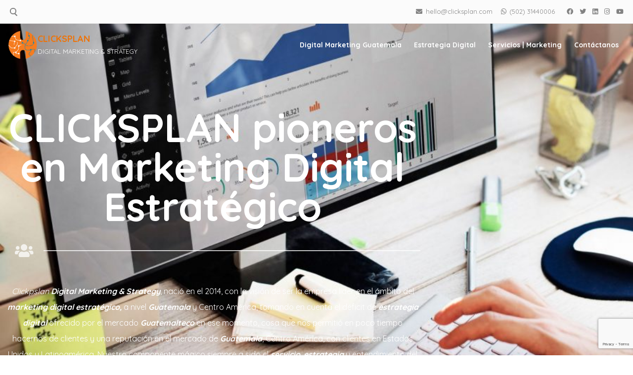

--- FILE ---
content_type: text/html; charset=UTF-8
request_url: https://clicksplan.com/about-us/
body_size: 18429
content:
<!doctype html><html dir="ltr" lang="es" prefix="og: https://ogp.me/ns#"><head><meta charset="UTF-8"><meta name="viewport" content="width=device-width, initial-scale=1"><link rel="profile" href="https://gmpg.org/xfn/11"><title>Marketing Digital Optimización; | CLICKSPLAN | Nosotros</title><link rel="stylesheet" id="siteground-optimizer-combined-css-1c357379316f409264bb6dde1ac61cfa" href="https://clicksplan.com/wp-content/uploads/siteground-optimizer-assets/siteground-optimizer-combined-css-1c357379316f409264bb6dde1ac61cfa.css" media="all" /><link rel="preload" href="https://clicksplan.com/wp-content/uploads/siteground-optimizer-assets/siteground-optimizer-combined-css-1c357379316f409264bb6dde1ac61cfa.css" as="style"> <!-- All in One SEO 4.8.2 - aioseo.com --><meta name="description" content="Somos la primera empresa en Guatemala en implementar modelos cuánticos para el desarrollo y optimización de planes de marketing digital estratégico." /><meta name="robots" content="nofollow, max-snippet:-1, max-image-preview:large, max-video-preview:-1" /><link rel="canonical" href="http://Clicksplan%20Nuestra%20Historia" /><meta name="generator" content="All in One SEO (AIOSEO) 4.8.2" /><meta property="og:locale" content="es_ES" /><meta property="og:site_name" content="CLICKSPLAN | DIGITAL MARKETING &amp; STRATEGY" /><meta property="og:type" content="article" /><meta property="og:title" content="Marketing Digital Optimización; | CLICKSPLAN | Nosotros" /><meta property="og:description" content="Somos la primera empresa en Guatemala en implementar modelos cuánticos para el desarrollo y optimización de planes de marketing digital estratégico." /><meta property="og:url" content="http://Clicksplan%20Nuestra%20Historia" /><meta property="og:image" content="https://clicksplan.com/wp-content/uploads/2021/12/cropped-cropped-cropped-unnamed-1-e1640112055263.png" /><meta property="og:image:secure_url" content="https://clicksplan.com/wp-content/uploads/2021/12/cropped-cropped-cropped-unnamed-1-e1640112055263.png" /><meta property="article:published_time" content="2019-06-12T11:55:48+00:00" /><meta property="article:modified_time" content="2024-04-12T04:17:13+00:00" /><meta name="twitter:card" content="summary" /><meta name="twitter:title" content="Marketing Digital Optimización; | CLICKSPLAN | Nosotros" /><meta name="twitter:description" content="Somos la primera empresa en Guatemala en implementar modelos cuánticos para el desarrollo y optimización de planes de marketing digital estratégico." /><meta name="twitter:image" content="https://clicksplan.com/wp-content/uploads/2021/12/cropped-cropped-cropped-unnamed-1-e1640112055263.png" /> <script type="application/ld+json" class="aioseo-schema"> {"@context":"https:\/\/schema.org","@graph":[{"@type":"BreadcrumbList","@id":"https:\/\/clicksplan.com\/about-us\/#breadcrumblist","itemListElement":[{"@type":"ListItem","@id":"https:\/\/clicksplan.com\/#listItem","position":1,"name":"Hogar","item":"https:\/\/clicksplan.com\/","nextItem":{"@type":"ListItem","@id":"https:\/\/clicksplan.com\/about-us\/#listItem","name":"CLICKSPLAN y Marketing Digital Estrat\u00e9gico\u200b"}},{"@type":"ListItem","@id":"https:\/\/clicksplan.com\/about-us\/#listItem","position":2,"name":"CLICKSPLAN y Marketing Digital Estrat\u00e9gico\u200b","previousItem":{"@type":"ListItem","@id":"https:\/\/clicksplan.com\/#listItem","name":"Hogar"}}]},{"@type":"Organization","@id":"https:\/\/clicksplan.com\/#organization","name":"CLICKSPLAN MARKETING DIGITAL EN GUATEMALA","description":"DIGITAL MARKETING & STRATEGY","url":"https:\/\/clicksplan.com\/","logo":{"@type":"ImageObject","url":"https:\/\/clicksplan.com\/wp-content\/uploads\/2021\/12\/cropped-cropped-cropped-unnamed-1-e1640112055263.png","@id":"https:\/\/clicksplan.com\/about-us\/#organizationLogo","width":60,"height":60},"image":{"@id":"https:\/\/clicksplan.com\/about-us\/#organizationLogo"}},{"@type":"WebPage","@id":"https:\/\/clicksplan.com\/about-us\/#webpage","url":"https:\/\/clicksplan.com\/about-us\/","name":"Marketing Digital Optimizaci\u00f3n; | CLICKSPLAN | Nosotros","description":"Somos la primera empresa en Guatemala en implementar modelos cu\u00e1nticos para el desarrollo y optimizaci\u00f3n de planes de marketing digital estrat\u00e9gico.","inLanguage":"es-ES","isPartOf":{"@id":"https:\/\/clicksplan.com\/#website"},"breadcrumb":{"@id":"https:\/\/clicksplan.com\/about-us\/#breadcrumblist"},"datePublished":"2019-06-12T11:55:48+00:00","dateModified":"2024-04-12T04:17:13+00:00"},{"@type":"WebSite","@id":"https:\/\/clicksplan.com\/#website","url":"https:\/\/clicksplan.com\/","name":"CLICKSPLAN DIGITAL MARKETING & STRATEGY","alternateName":"CLICKSPLAN","description":"DIGITAL MARKETING & STRATEGY","inLanguage":"es-ES","publisher":{"@id":"https:\/\/clicksplan.com\/#organization"}}]} </script> <!-- All in One SEO --><meta name="dlm-version" content="5.0.23"><link rel='dns-prefetch' href='//fonts.googleapis.com' /><link rel="alternate" type="application/rss+xml" title="CLICKSPLAN &raquo; Feed" href="https://clicksplan.com/feed/" /><link rel="alternate" type="application/rss+xml" title="CLICKSPLAN &raquo; Feed de los comentarios" href="https://clicksplan.com/comments/feed/" /><link rel="alternate" title="oEmbed (JSON)" type="application/json+oembed" href="https://clicksplan.com/wp-json/oembed/1.0/embed?url=https%3A%2F%2Fclicksplan.com%2Fabout-us%2F" /><link rel="alternate" title="oEmbed (XML)" type="text/xml+oembed" href="https://clicksplan.com/wp-json/oembed/1.0/embed?url=https%3A%2F%2Fclicksplan.com%2Fabout-us%2F&#038;format=xml" /> <style id='wp-img-auto-sizes-contain-inline-css'> img:is([sizes=auto i],[sizes^="auto," i]){contain-intrinsic-size:3000px 1500px}
/*# sourceURL=wp-img-auto-sizes-contain-inline-css */ </style> <style id='classic-theme-styles-inline-css'> /*! This file is auto-generated */
.wp-block-button__link{color:#fff;background-color:#32373c;border-radius:9999px;box-shadow:none;text-decoration:none;padding:calc(.667em + 2px) calc(1.333em + 2px);font-size:1.125em}.wp-block-file__button{background:#32373c;color:#fff;text-decoration:none}
/*# sourceURL=/wp-includes/css/classic-themes.min.css */ </style> <style id='global-styles-inline-css'> :root{--wp--preset--aspect-ratio--square: 1;--wp--preset--aspect-ratio--4-3: 4/3;--wp--preset--aspect-ratio--3-4: 3/4;--wp--preset--aspect-ratio--3-2: 3/2;--wp--preset--aspect-ratio--2-3: 2/3;--wp--preset--aspect-ratio--16-9: 16/9;--wp--preset--aspect-ratio--9-16: 9/16;--wp--preset--color--black: #000000;--wp--preset--color--cyan-bluish-gray: #abb8c3;--wp--preset--color--white: #ffffff;--wp--preset--color--pale-pink: #f78da7;--wp--preset--color--vivid-red: #cf2e2e;--wp--preset--color--luminous-vivid-orange: #ff6900;--wp--preset--color--luminous-vivid-amber: #fcb900;--wp--preset--color--light-green-cyan: #7bdcb5;--wp--preset--color--vivid-green-cyan: #00d084;--wp--preset--color--pale-cyan-blue: #8ed1fc;--wp--preset--color--vivid-cyan-blue: #0693e3;--wp--preset--color--vivid-purple: #9b51e0;--wp--preset--gradient--vivid-cyan-blue-to-vivid-purple: linear-gradient(135deg,rgb(6,147,227) 0%,rgb(155,81,224) 100%);--wp--preset--gradient--light-green-cyan-to-vivid-green-cyan: linear-gradient(135deg,rgb(122,220,180) 0%,rgb(0,208,130) 100%);--wp--preset--gradient--luminous-vivid-amber-to-luminous-vivid-orange: linear-gradient(135deg,rgb(252,185,0) 0%,rgb(255,105,0) 100%);--wp--preset--gradient--luminous-vivid-orange-to-vivid-red: linear-gradient(135deg,rgb(255,105,0) 0%,rgb(207,46,46) 100%);--wp--preset--gradient--very-light-gray-to-cyan-bluish-gray: linear-gradient(135deg,rgb(238,238,238) 0%,rgb(169,184,195) 100%);--wp--preset--gradient--cool-to-warm-spectrum: linear-gradient(135deg,rgb(74,234,220) 0%,rgb(151,120,209) 20%,rgb(207,42,186) 40%,rgb(238,44,130) 60%,rgb(251,105,98) 80%,rgb(254,248,76) 100%);--wp--preset--gradient--blush-light-purple: linear-gradient(135deg,rgb(255,206,236) 0%,rgb(152,150,240) 100%);--wp--preset--gradient--blush-bordeaux: linear-gradient(135deg,rgb(254,205,165) 0%,rgb(254,45,45) 50%,rgb(107,0,62) 100%);--wp--preset--gradient--luminous-dusk: linear-gradient(135deg,rgb(255,203,112) 0%,rgb(199,81,192) 50%,rgb(65,88,208) 100%);--wp--preset--gradient--pale-ocean: linear-gradient(135deg,rgb(255,245,203) 0%,rgb(182,227,212) 50%,rgb(51,167,181) 100%);--wp--preset--gradient--electric-grass: linear-gradient(135deg,rgb(202,248,128) 0%,rgb(113,206,126) 100%);--wp--preset--gradient--midnight: linear-gradient(135deg,rgb(2,3,129) 0%,rgb(40,116,252) 100%);--wp--preset--font-size--small: 14px;--wp--preset--font-size--medium: 20px;--wp--preset--font-size--large: 20px;--wp--preset--font-size--x-large: 42px;--wp--preset--font-size--regular: 16px;--wp--preset--font-size--larger: 24px;--wp--preset--spacing--20: 0.44rem;--wp--preset--spacing--30: 0.67rem;--wp--preset--spacing--40: 1rem;--wp--preset--spacing--50: 1.5rem;--wp--preset--spacing--60: 2.25rem;--wp--preset--spacing--70: 3.38rem;--wp--preset--spacing--80: 5.06rem;--wp--preset--shadow--natural: 6px 6px 9px rgba(0, 0, 0, 0.2);--wp--preset--shadow--deep: 12px 12px 50px rgba(0, 0, 0, 0.4);--wp--preset--shadow--sharp: 6px 6px 0px rgba(0, 0, 0, 0.2);--wp--preset--shadow--outlined: 6px 6px 0px -3px rgb(255, 255, 255), 6px 6px rgb(0, 0, 0);--wp--preset--shadow--crisp: 6px 6px 0px rgb(0, 0, 0);}:where(.is-layout-flex){gap: 0.5em;}:where(.is-layout-grid){gap: 0.5em;}body .is-layout-flex{display: flex;}.is-layout-flex{flex-wrap: wrap;align-items: center;}.is-layout-flex > :is(*, div){margin: 0;}body .is-layout-grid{display: grid;}.is-layout-grid > :is(*, div){margin: 0;}:where(.wp-block-columns.is-layout-flex){gap: 2em;}:where(.wp-block-columns.is-layout-grid){gap: 2em;}:where(.wp-block-post-template.is-layout-flex){gap: 1.25em;}:where(.wp-block-post-template.is-layout-grid){gap: 1.25em;}.has-black-color{color: var(--wp--preset--color--black) !important;}.has-cyan-bluish-gray-color{color: var(--wp--preset--color--cyan-bluish-gray) !important;}.has-white-color{color: var(--wp--preset--color--white) !important;}.has-pale-pink-color{color: var(--wp--preset--color--pale-pink) !important;}.has-vivid-red-color{color: var(--wp--preset--color--vivid-red) !important;}.has-luminous-vivid-orange-color{color: var(--wp--preset--color--luminous-vivid-orange) !important;}.has-luminous-vivid-amber-color{color: var(--wp--preset--color--luminous-vivid-amber) !important;}.has-light-green-cyan-color{color: var(--wp--preset--color--light-green-cyan) !important;}.has-vivid-green-cyan-color{color: var(--wp--preset--color--vivid-green-cyan) !important;}.has-pale-cyan-blue-color{color: var(--wp--preset--color--pale-cyan-blue) !important;}.has-vivid-cyan-blue-color{color: var(--wp--preset--color--vivid-cyan-blue) !important;}.has-vivid-purple-color{color: var(--wp--preset--color--vivid-purple) !important;}.has-black-background-color{background-color: var(--wp--preset--color--black) !important;}.has-cyan-bluish-gray-background-color{background-color: var(--wp--preset--color--cyan-bluish-gray) !important;}.has-white-background-color{background-color: var(--wp--preset--color--white) !important;}.has-pale-pink-background-color{background-color: var(--wp--preset--color--pale-pink) !important;}.has-vivid-red-background-color{background-color: var(--wp--preset--color--vivid-red) !important;}.has-luminous-vivid-orange-background-color{background-color: var(--wp--preset--color--luminous-vivid-orange) !important;}.has-luminous-vivid-amber-background-color{background-color: var(--wp--preset--color--luminous-vivid-amber) !important;}.has-light-green-cyan-background-color{background-color: var(--wp--preset--color--light-green-cyan) !important;}.has-vivid-green-cyan-background-color{background-color: var(--wp--preset--color--vivid-green-cyan) !important;}.has-pale-cyan-blue-background-color{background-color: var(--wp--preset--color--pale-cyan-blue) !important;}.has-vivid-cyan-blue-background-color{background-color: var(--wp--preset--color--vivid-cyan-blue) !important;}.has-vivid-purple-background-color{background-color: var(--wp--preset--color--vivid-purple) !important;}.has-black-border-color{border-color: var(--wp--preset--color--black) !important;}.has-cyan-bluish-gray-border-color{border-color: var(--wp--preset--color--cyan-bluish-gray) !important;}.has-white-border-color{border-color: var(--wp--preset--color--white) !important;}.has-pale-pink-border-color{border-color: var(--wp--preset--color--pale-pink) !important;}.has-vivid-red-border-color{border-color: var(--wp--preset--color--vivid-red) !important;}.has-luminous-vivid-orange-border-color{border-color: var(--wp--preset--color--luminous-vivid-orange) !important;}.has-luminous-vivid-amber-border-color{border-color: var(--wp--preset--color--luminous-vivid-amber) !important;}.has-light-green-cyan-border-color{border-color: var(--wp--preset--color--light-green-cyan) !important;}.has-vivid-green-cyan-border-color{border-color: var(--wp--preset--color--vivid-green-cyan) !important;}.has-pale-cyan-blue-border-color{border-color: var(--wp--preset--color--pale-cyan-blue) !important;}.has-vivid-cyan-blue-border-color{border-color: var(--wp--preset--color--vivid-cyan-blue) !important;}.has-vivid-purple-border-color{border-color: var(--wp--preset--color--vivid-purple) !important;}.has-vivid-cyan-blue-to-vivid-purple-gradient-background{background: var(--wp--preset--gradient--vivid-cyan-blue-to-vivid-purple) !important;}.has-light-green-cyan-to-vivid-green-cyan-gradient-background{background: var(--wp--preset--gradient--light-green-cyan-to-vivid-green-cyan) !important;}.has-luminous-vivid-amber-to-luminous-vivid-orange-gradient-background{background: var(--wp--preset--gradient--luminous-vivid-amber-to-luminous-vivid-orange) !important;}.has-luminous-vivid-orange-to-vivid-red-gradient-background{background: var(--wp--preset--gradient--luminous-vivid-orange-to-vivid-red) !important;}.has-very-light-gray-to-cyan-bluish-gray-gradient-background{background: var(--wp--preset--gradient--very-light-gray-to-cyan-bluish-gray) !important;}.has-cool-to-warm-spectrum-gradient-background{background: var(--wp--preset--gradient--cool-to-warm-spectrum) !important;}.has-blush-light-purple-gradient-background{background: var(--wp--preset--gradient--blush-light-purple) !important;}.has-blush-bordeaux-gradient-background{background: var(--wp--preset--gradient--blush-bordeaux) !important;}.has-luminous-dusk-gradient-background{background: var(--wp--preset--gradient--luminous-dusk) !important;}.has-pale-ocean-gradient-background{background: var(--wp--preset--gradient--pale-ocean) !important;}.has-electric-grass-gradient-background{background: var(--wp--preset--gradient--electric-grass) !important;}.has-midnight-gradient-background{background: var(--wp--preset--gradient--midnight) !important;}.has-small-font-size{font-size: var(--wp--preset--font-size--small) !important;}.has-medium-font-size{font-size: var(--wp--preset--font-size--medium) !important;}.has-large-font-size{font-size: var(--wp--preset--font-size--large) !important;}.has-x-large-font-size{font-size: var(--wp--preset--font-size--x-large) !important;}
:where(.wp-block-post-template.is-layout-flex){gap: 1.25em;}:where(.wp-block-post-template.is-layout-grid){gap: 1.25em;}
:where(.wp-block-term-template.is-layout-flex){gap: 1.25em;}:where(.wp-block-term-template.is-layout-grid){gap: 1.25em;}
:where(.wp-block-columns.is-layout-flex){gap: 2em;}:where(.wp-block-columns.is-layout-grid){gap: 2em;}
:root :where(.wp-block-pullquote){font-size: 1.5em;line-height: 1.6;}
/*# sourceURL=global-styles-inline-css */ </style> <style id='attesa-style-inline-css'> h1,h2,h3,h4,h5,h6,p.site-title,blockquote{font-family:Quicksand,sans-serif}body,button,input,select,optgroup,textarea{font-family:Quicksand,sans-serif}body.no-sidebar #primary.content-area{width:67%}button,input[type]:not([type="file"]):not([type="hidden"]):not([type="image"]):not([type="checkbox"]),textarea,select,.attesaMenuButton,.navigation.pagination .nav-links a,.page-links a,.navigation.pagination .nav-links span.current,.page-links .current,aside ul.menu .indicatorBar,aside ul.product-categories .indicatorBar,.widget_tag_cloud a,.widget.widget_search input[type="search"],.widget.widget_search input[type="submit"],#secondary .sidebar-container,header.page-header,.entry-footer .read-more a,.post-thumbnail img,#toTop,#comments article footer img,#comments .reply,.site-social-float a,body.attesa-blog-grid .hentry,body.attesa-blog-masonry .hentry,fieldset,.attesaPostWidget img,.site-social-widget .attesa-social,.attesaFeatBoxContainer .attesaproFeatBoxButton a,.attesa-contact-info i,.attesa-post-slider-readmore p a,.attesa-breadcrumbs,.rank-math-breadcrumb,.awp-ajax-search.shortcode .awp-search-results ul li img,.bypostauthor>article{border-radius:50px}#wp-calendar>caption{border-top-left-radius:50px;border-top-right-radius:50px}.nav-middle-top-title .attesa-logo img{max-height:65px}@media all and (min-width:1024px){}.main-navigation li,.main-navigation-popup li{font-weight:bold;text-transform:none}.nav-middle:not(.format_featuredtitle) .container .mainHead{float:right}#toTop{right:20px}blockquote::before,a,a:visited,.menustyle_default>div>ul>li:hover>a,.menustyle_default>div>ul>li:focus>a,.menustyle_default>div>ul>.current_page_item>a,.menustyle_default>div>ul>.current-menu-item>a,.menustyle_default>div>ul>.current_page_ancestor>a,.menustyle_default>div>ul>.current-menu-ancestor>a,.menustyle_default>div>ul>.current_page_parent>a,.entry-meta i,.entry-footer span i,.site-social-header a:hover,.site-social-header a:focus,.site-social-header a:active{color:#ed7309}button,input[type="button"],input[type="reset"],input[type="submit"],.main-navigation>div>ul>li>a::before,.main-navigation-popup>div ul li a::before,.attesaMenuButton,.navigation.pagination .nav-links a,.page-links a,.widget_tag_cloud a,.entry-footer .read-more a,#toTop,ul.products li.product .tinvwl_add_to_wishlist_button,.attesa-pro-sharing-box-container.style_astheme a:hover,.attesa-pro-sharing-box-container.style_astheme a:focus,.attesa-pro-sharing-box-container.style_astheme a:active,.attesaFeatBoxContainer .attesaproFeatBoxButton a,.attesa-infinite-button-container .attesa-infinite-scroll-more-button,.bypostauthor>article::after,.attesa-menu-badge{background-color:#ed7309}input[type]:focus:not([type="button"]):not([type="reset"]):not([type="submit"]):not([type="file"]):not([type="hidden"]):not([type="image"]):not([type="checkbox"]),textarea:focus,.navigation.pagination .nav-links span.current,.page-links .current,.footerArea,body.attesa-blog-grid .sticky,body.attesa-blog-masonry .sticky,.prev_next_buttons a:hover,.prev_next_buttons a:focus,.prev_next_buttons a:active,.site-social-float a:hover,.site-social-float a:focus,.site-social-float a:active,.attesa-pro-sharing-box-container.style_astheme a,.awp-ajax-search.shortcode .awp-search-results.filled{border-color:#ed7309}body,button,input,select,optgroup,textarea,input[type]:focus:not([type="button"]):not([type="reset"]):not([type="submit"]):not([type="file"]):not([type="hidden"]):not([type="image"]):not([type="checkbox"]),textarea:focus,a:hover,a:focus,a:active,.entry-title a,.post-navigation span.meta-nav,#comments .reply a,.main-navigation>div>ul>li>a,.attesaFeatBoxTitle .entry-title,.site-social-header a,.site-social-float a,.prev_next_buttons a,.attesa-main-menu-container.open_pushmenu .attesa-close-pushmenu,form.attesa-pro-ajax-search-shortocode button i{color:#404040}button:hover,input[type="button"]:hover,input[type="reset"]:hover,input[type="submit"]:hover,button:active,button:focus,input[type="button"]:active,input[type="button"]:focus,input[type="reset"]:active,input[type="reset"]:focus,input[type="submit"]:active,input[type="submit"]:focus,.main-navigation ul ul a,.navigation.pagination .nav-links a:hover,.navigation.pagination .nav-links a:focus,.page-links a:hover,.page-links a:focus,.widget_tag_cloud a:hover,.widget_tag_cloud a:focus,.widget_tag_cloud a:active,.hamburger-menu .menu__line,.hamburger-menu .menu__plus,.entry-footer .read-more a:hover,.entry-footer .read-more a:focus,.entry-footer .read-more a:active,.aLoader2,.attesaFeatBoxContainer .attesaproFeatBoxButton a:hover,.attesaFeatBoxContainer .attesaproFeatBoxButton a:focus,.attesaFeatBoxContainer .attesaproFeatBoxButton a:active,.square-full-screen,.attesa-infinite-button-container .attesa-infinite-scroll-more-button:hover,.attesa-infinite-button-container .attesa-infinite-scroll-more-button:focus,.attesa-infinite-button-container .attesa-infinite-scroll-more-button:active{background-color:#404040}.hamburger-menu .menu__circle{border-color:#404040}.aLoader1{border-top-color:#404040}@media all and (max-width:1025px){.main-navigation ul ul a,.main-navigation ul li .indicator:before{color:#404040 !important}}.attesaLoader,.attesa-site-wrap,#masthead.menuMinor,body:not(.withOverlayMenu) #masthead,#masthead .nav-middle.fixed,.awp-ajax-search.shortcode .awp-search-results{background-color:#ffffff}button,input[type="button"],input[type="reset"],input[type="submit"],.main-navigation>div>ul>li.attesaMenuButton>a,.main-navigation>div>ul>li.attesaMenuButton>a:hover,.main-navigation>div>ul>li.attesaMenuButton>a:focus,.main-navigation>div>ul>li.attesaMenuButton>a:active,#toTop,.main-navigation ul ul a,.navigation.pagination .nav-links a,.page-links a,.navigation.pagination .nav-links a:hover,.navigation.pagination .nav-links a:focus,.page-links a:hover,.page-links a:focus,ul.products li.product .tinvwl_add_to_wishlist_button,.attesaFeatBoxContainer .attesaproFeatBoxButton a,.attesa-menu-badge{color:#ffffff}.main-navigation ul li.attesaMenuButton .indicator:before{color:#ffffff !important}@media all and (max-width:1025px){.attesa-main-menu-container{background-color:#ffffff}.main-navigation>div ul li.attesaMenuButton a,.main-navigation>div ul li.attesaMenuButton a:hover,.main-navigation>div ul li.attesaMenuButton a:focus,.main-navigation>div ul li.attesaMenuButton a:active{color:#ffffff !important}}input[type]:not([type="button"]):not([type="reset"]):not([type="submit"]):not([type="file"]):not([type="hidden"]):not([type="image"]):not([type="checkbox"]),textarea,select,header.page-header,.site-social-float a,#comments .reply,.prev_next_buttons a,.attesa-pro-sharing-box-container,.attesa-breadcrumbs,.rank-math-breadcrumb,.attesa-main-menu-container.open_pushmenu .attesa-close-pushmenu,.wp-block-image,.bypostauthor>article,.attesa-related-list{background-color:#fbfbfb}.widget_tag_cloud a,.entry-footer .read-more a,.attesa-pro-sharing-box-container.style_astheme a:hover,.attesa-pro-sharing-box-container.style_astheme a:focus,.attesa-pro-sharing-box-container.style_astheme a:active,.attesa-infinite-button-container .attesa-infinite-scroll-more-button{color:#fbfbfb}.entry-content,.entry-summary,.entry-meta,.entry-meta a,.entry-footer span a,.attesa-pro-sharing-box a{color:#828282}hr,.site-social-widget .attesa-social{background-color:#ececec}input[type]:not([type="button"]):not([type="reset"]):not([type="submit"]):not([type="file"]):not([type="hidden"]):not([type="image"]):not([type="checkbox"]),textarea,select,.site-main .comment-navigation,.site-main .posts-navigation,.site-main .post-navigation,.site-main .navigation.pagination,.authorAbout,.relatedBox,header.page-header,.site-social-float a,.hentry,#comments ol .pingback,#comments ol article,#comments .reply,#payment .payment_methods li,fieldset,.attesa-pro-sharing-box-container,.attesa-breadcrumbs,.rank-math-breadcrumb,.attesa-main-menu-container.open_pushmenu .attesa-close-pushmenu,.wp-block-image,.awp-ajax-search.shortcode .awp-search-results ul li,.relatedBox.list .theImgRelated{border-color:#ececec}@media all and (max-width:1025px){.main-navigation li,.main-navigation ul li .indicator,.main-navigation>div>ul>li>ul.sub-menu,.attesa-main-menu-container{border-color:#ececec}}.nav-top,.search-icon .circle,.search-container{background-color:#fbfbfb}.third-navigation li.attesaMenuButton a,.nav-top .attesa-menu-badge{color:#fbfbfb}.nav-top{border-color:#ececec}.nav-top,.top-block-left a,.top-block-left a:hover,.top-block-left a:focus,.top-block-left a:active,.third-navigation li a,.search-icon .circle,.search-container input[type="search"],.search-container input[type="search"]:focus,.top-block-left .site-social-top a{color:#828282}.search-container input[type="search"]::placeholder{color:#828282}.search-container input[type="search"]:-ms-input-placeholder{color:#828282}.search-container input[type="search"]::-ms-input-placeholder{color:#828282}.search-icon .handle,.search-icon .handle:after{background-color:#828282}.footerArea a,.footerArea .attesa-contact-info i{color:#aeaeae}.footerArea .widget_tag_cloud a,.footerArea button,.footerArea input[type="button"],.footerArea input[type="reset"],.footerArea input[type="submit"],.footerArea #wp-calendar>caption,.footerArea .attesaMenuButton{background-color:#aeaeae}.footerArea input[type]:focus:not([type="button"]):not([type="reset"]):not([type="submit"]):not([type="file"]):not([type="hidden"]):not([type="image"]):not([type="checkbox"]),.footerArea textarea:focus,.footerArea #wp-calendar tbody td#today,.footerArea .awp-ajax-search.shortcode .awp-search-results.filled{border-color:#aeaeae}.footerArea,.footerArea a:hover,.footerArea a:focus,.footerArea a:active,.footerArea ul.product-categories li a:before,.footerArea input[type]:not([type="button"]):not([type="reset"]):not([type="submit"]):not([type="file"]):not([type="hidden"]):not([type="image"]):not([type="checkbox"]),.footerArea textarea,.footerArea input[type]:focus:not([type="button"]):not([type="reset"]):not([type="submit"]):not([type="file"]):not([type="hidden"]):not([type="image"]):not([type="checkbox"]),.footerArea textarea:focus,.footerArea .attesa-contact-info a,.footerArea form.attesa-pro-ajax-search-shortocode button i{color:#f0f0f0}.footerArea .widget_tag_cloud a:hover,.footerArea .widget_tag_cloud a:focus,.footerArea .widget_tag_cloud a:active,.footerArea button:hover,.footerArea input[type="button"]:hover,.footerArea input[type="reset"]:hover,.footerArea input[type="submit"]:hover,.footerArea button:active,.footerArea button:focus,.footerArea input[type="button"]:active,.footerArea input[type="button"]:focus,.footerArea input[type="reset"]:active,.footerArea input[type="reset"]:focus,.footerArea input[type="submit"]:active,.footerArea input[type="submit"]:focus,.footerArea .attesa-menu-badge{background-color:#f0f0f0}.footerArea input[type="search"]::placeholder{color:#f0f0f0}.footerArea input[type="search"]:-ms-input-placeholder{color:#f0f0f0}.footerArea input[type="search"]::-ms-input-placeholder{color:#f0f0f0}.footerArea,.footerArea input[type]:not([type="button"]):not([type="reset"]):not([type="submit"]):not([type="file"]):not([type="hidden"]):not([type="image"]):not([type="checkbox"]),.footerArea textarea,.footerArea .awp-ajax-search.shortcode .awp-search-results{background-color:#3f3f3f}.footerArea button,.footerArea input[type="button"],.footerArea input[type="reset"],.footerArea input[type="submit"],.footerArea #wp-calendar>caption,.footerArea .widget_tag_cloud a,.footerArea .widget_tag_cloud a:hover,.footerArea .widget_tag_cloud a:focus,.footerArea .widget_tag_cloud a:active,.footerArea .attesaMenuButton a,.footerArea .attesaMenuButton a:hover,.footerArea .attesaMenuButton a:focus,.footerArea .attesaMenuButton a:active,.footerArea .attesa-menu-badge{color:#3f3f3f}.footerArea .widget .widget-title .widgets-heading,.footerArea input[type]:not([type="button"]):not([type="reset"]):not([type="submit"]):not([type="file"]):not([type="hidden"]):not([type="image"]):not([type="checkbox"]),.footerArea textarea,.footerArea #wp-calendar tbody td,.footerArea fieldset,.footerArea .awp-ajax-search.shortcode .awp-search-results ul li{border-color:#bcbcbc}.footerArea ul.menu .indicatorBar,.footerArea ul.product-categories .indicatorBar,.footerArea .site-social-widget .attesa-social,.footerArea .attesa-contact-info i{background-color:#bcbcbc}#masthead:not(.menuMinor) .site-branding .site-description,#masthead:not(.menuMinor) .attesa-social-header-desktop .site-social-header a,#masthead:not(.menuMinor) .attesa-woo-icons-header a,#masthead:not(.menuMinor) .cartwoo-button-mobile a,#masthead:not(.menuMinor) .cartedd-button-mobile a,#masthead:not(.menuMinor) .attesa_float_cart_icon.position_next_main_menu,#masthead:not(.menuMinor) button.menu-toggle,#masthead:not(.menuMinor) .main-navigation>div>ul>li.attesaMenuButton>a,#masthead:not(.menuMinor) .main-navigation>div>ul>li.attesaMenuButton>a:hover,#masthead:not(.menuMinor) .main-navigation>div>ul>li.attesaMenuButton>a:focus,#masthead:not(.menuMinor) .main-navigation>div>ul>li.attesaMenuButton>a:active{color:#ffffff}@media all and (min-width:1025px){#masthead:not(.menuMinor) .main-navigation>div>ul>li:not(.attesaMenuButton)>a{color:#ffffff}}#masthead:not(.menuMinor) .hamburger-menu .menu__line,#masthead:not(.menuMinor) .hamburger-menu .menu__plus,body:not(.yesOpenPopupMenu) #masthead:not(.menuMinor) .icon-full-screen .square-full-screen{background-color:#ffffff}#masthead:not(.menuMinor) .hamburger-menu .menu__circle{border-color:#ffffff}
/*# sourceURL=attesa-style-inline-css */ </style><link rel='stylesheet' id='attesa-googlefonts-css' href='//fonts.googleapis.com/css2?family=Quicksand:wght@400;700&#038;family=Quicksand:wght@400;700&#038;display=swap' media='all' /> <script defer src="https://clicksplan.com/wp-includes/js/jquery/jquery.min.js?ver=3.7.1" id="jquery-core-js"></script><link rel="https://api.w.org/" href="https://clicksplan.com/wp-json/" /><link rel="alternate" title="JSON" type="application/json" href="https://clicksplan.com/wp-json/wp/v2/pages/85" /><link rel="EditURI" type="application/rsd+xml" title="RSD" href="https://clicksplan.com/xmlrpc.php?rsd" /><link rel='shortlink' href='https://clicksplan.com/?p=85' /><meta name="generator" content="Elementor 3.34.1; features: additional_custom_breakpoints; settings: css_print_method-external, google_font-enabled, font_display-auto"> <style> .e-con.e-parent:nth-of-type(n+4):not(.e-lazyloaded):not(.e-no-lazyload),
 .e-con.e-parent:nth-of-type(n+4):not(.e-lazyloaded):not(.e-no-lazyload) * {
 background-image: none !important;
 }
 @media screen and (max-height: 1024px) {
 .e-con.e-parent:nth-of-type(n+3):not(.e-lazyloaded):not(.e-no-lazyload),
 .e-con.e-parent:nth-of-type(n+3):not(.e-lazyloaded):not(.e-no-lazyload) * {
 background-image: none !important;
 }
 }
 @media screen and (max-height: 640px) {
 .e-con.e-parent:nth-of-type(n+2):not(.e-lazyloaded):not(.e-no-lazyload),
 .e-con.e-parent:nth-of-type(n+2):not(.e-lazyloaded):not(.e-no-lazyload) * {
 background-image: none !important;
 }
 } </style><link rel="icon" href="https://clicksplan.com/wp-content/uploads/2020/05/cropped-cropped-logo_clicksplan2-e1593729954932-1-32x32.png" sizes="32x32" /><link rel="icon" href="https://clicksplan.com/wp-content/uploads/2020/05/cropped-cropped-logo_clicksplan2-e1593729954932-1-192x192.png" sizes="192x192" /><link rel="apple-touch-icon" href="https://clicksplan.com/wp-content/uploads/2020/05/cropped-cropped-logo_clicksplan2-e1593729954932-1-180x180.png" /><meta name="msapplication-TileImage" content="https://clicksplan.com/wp-content/uploads/2020/05/cropped-cropped-logo_clicksplan2-e1593729954932-1-270x270.png" /> <style id="wp-custom-css"> .elementor-149 .elementor-element.elementor-element-581bb39 .attesa-extra-heading-typewriter-wrap .attesa-extra-headline-typewriter {
 text-align: left;
 font-size: 50px;
    font-weight: 300;
 padding: 350px 40px 100px;}  .elementor-149 .elementor-element.elementor-element-581bb39 .attesa-extra-heading-typewriter-wrap .attesa-extra-headline-typewriter body @media only screen and (max-width: 299px){
 font-size: 10px;
 padding: 12px;
 }
.elementor-149 .elementor-element.elementor-element-581bb39 .attesa-extra-heading-typewriter-wrap .attesa-extra-heading-typewriter-before {
 color: #ffffff;
 width: auto;
 display: initial;
}
container input, .elementor-widget-container .fm-form-container textarea, .elementor-widget-container .fm-form-container select, .elementor-widget-container .fm-form-container button, .elementor-widget-container .fm-form-container .fm-message {
 font-family: roboto!important;
 font-weight: 700!important;;
 color: #457 !important;
 font-size: large;
}
.elementor-widget-container .fm-form-container, .elementor-widget-container .fm-form-container label, .elementor-widget-container .fm-form-container input, .elementor-widget-container .fm-form-container textarea, .elementor-widget-container .fm-form-container select, .elementor-widget-container .fm-form-container button, .elementor-widget-container .fm-form-container .fm-message {
 font-family: Roboto;
 font-weight: 700;
 color: #ffffff;
}
#responsive-form{
 /*	max-width:600px; -- cambiar esto para conseguir el ancho de la forma deseada --*/
 margin:0 auto;
 width:100%;
}
.form-row{
 width: 100%;
}
.column-half, .column-full{
 float: left;
 position: relative;
 padding: 0.65rem;
 width:100%;
 -webkit-box-sizing: border-box;
 -moz-box-sizing: border-box;
 box-sizing: border-box
}
.test:after {
 content: "";
 display: table;
 clear: both;
} 
/**---------------- Media query ----------------**/
@media only screen and (min-width: 48em) { 
 .column-half{
 width: 50%;
 }
}
input[type="submit"]
{
 background-color: #ed7309;
 font-size: 18px;
 align-content: center;
} </style></head><body class="wp-singular page-template-default page page-id-85 wp-custom-logo wp-embed-responsive wp-theme-attesa attesa-full-width withOverlayMenu mobile_menu_dropdown with_fa5_comp format_compat headerSticky headerMobileSticky attesa-topbar no-sidebar elementor-default elementor-kit-166 elementor-page elementor-page-85" ><div class="attesaLoader"><div class="aLoader2"></div></div><div class="attesa-site-wrap"><div id="page" class="site"> <a class="skip-link screen-reader-text" href="#content">Saltar al contenido</a><header id="masthead" data-logo-on-scroll="http://clicksplan.com/wp-content/uploads/2020/05/logo_clicksplan2.png" class="site-header topbarscrollshow withSticky yesMobile noMobile noSubEffect" ><div class="nav-top"><div class="container smallText fullwidth"><div class="top-block-left invert"> <span class="top-email"> <i class="fas fa-envelope spaceRight" aria-hidden="true"></i><span class="attesa-email"><a href="mailto:&#104;e&#108;&#108;&#111;&#064;c&#108;&#105;ck&#115;&#112;&#108;a&#110;&#046;&#099;&#111;m">h&#101;&#108;lo&#064;cli&#099;ksplan.co&#109;</a></span> </span> <span class="top-custom"> <i class="fab fa-whatsapp spaceRight" aria-hidden="true"></i><span class="attesa-custom">(502) 31440006</span> </span><div class="site-social-top"><a class="attesa-social" href="https://www.facebook.com/clicksplan/" target="_self"  title="Facebook"><i class="fab fa-facebook spaceLeftRight"><span class="screen-reader-text">Facebook</span></i></a><a class="attesa-social" href="https://twitter.com/Clicksplan" target="_self"  title="Twitter"><i class="fab fa-twitter spaceLeftRight"><span class="screen-reader-text">Twitter</span></i></a><a class="attesa-social" href="https://www.linkedin.com/company/9388048/" target="_self"  title="LinkedIn"><i class="fab fa-linkedin spaceLeftRight"><span class="screen-reader-text">LinkedIn</span></i></a><a class="attesa-social" href="https://www.instagram.com/clicksplan/" target="_self"  title="Instagram"><i class="fab fa-instagram spaceLeftRight"><span class="screen-reader-text">Instagram</span></i></a><a class="attesa-social" href="https://www.youtube.com/channel/UCOeGQgmmURTgdz6y5nThySw" target="_self"  title="YouTube"><i class="fab fa-youtube spaceLeftRight"><span class="screen-reader-text">YouTube</span></i></a></div></div><div class="top-block-right invert"> <!-- Start: Search Icon and Form --><div class="search-icon"> <span class="circle"></span> <span class="handle"></span></div><div class="search-container"><form role="search" method="get" class="search-form" action="https://clicksplan.com/"> <label> <span class="screen-reader-text">Buscar:</span> <input type="search" class="search-field" placeholder="Buscar &hellip;" value="" name="s" /> </label> <input type="submit" class="search-submit" value="Buscar" /></form></div> <!-- End: Search Icon and Form --></div></div></div><div class="nav-middle headerscrollsmaller format_compat"><div class="container fullwidth"><div class="mainLogo"><div class="subLogo"><div class="site-branding menuposition_right" ><div class="attesa-logo"> <a href="https://clicksplan.com/" class="custom-logo-link" rel="home"><img width="60" height="60" src="https://clicksplan.com/wp-content/uploads/2021/12/cropped-cropped-cropped-unnamed-1-e1640112055263.png" class="custom-logo" alt="CLICKSPLAN" decoding="async" /></a></div><div class="attesa-text-logo"><p class="site-title" ><a href="https://clicksplan.com/" rel="home" >CLICKSPLAN</a></p><p class="site-description smallText">DIGITAL MARKETING &amp; STRATEGY</p></div></div></div></div><!-- .mainLogo --><div class="mainFunc"><div class="subFunc"></div></div><!-- .mainFunc --><div class="mainHead"><div class="subHead"> <button class="menu-toggle" aria-controls="primary-menu" aria-expanded="false" aria-label="Menu">Menu<i class="spaceLeft fas fa fa-bars" aria-hidden="true"></i></button><div class="attesa-main-menu-container open_dropdown"><nav id="site-navigation" class="main-navigation menustyle_minimaltop" ><div class="menu-nuevo-container"><ul id="primary-menu" class="menu"><li id="menu-item-1934" class="menu-item menu-item-type-custom menu-item-object-custom menu-item-home menu-item-1934"><a href="https://clicksplan.com">Digital Marketing Guatemala</a></li><li id="menu-item-1929" class="menu-item menu-item-type-post_type menu-item-object-page menu-item-1929"><a href="https://clicksplan.com/marketing-digital/">Estrategia Digital</a></li><li id="menu-item-1938" class="menu-item menu-item-type-custom menu-item-object-custom menu-item-1938"><a href="https://clicksplan.com/our-services/">Servicios | Marketing</a></li><li id="menu-item-1928" class="menu-item menu-item-type-post_type menu-item-object-page menu-item-1928"><a href="https://clicksplan.com/contact-us/">Contáctanos</a></li></ul></div></nav><!-- #site-navigation --><div class="attesa-search-button-mobile"><form role="search" method="get" class="search-form" action="https://clicksplan.com/"> <label> <span class="screen-reader-text">Buscar:</span> <input type="search" class="search-field" placeholder="Buscar &hellip;" value="" name="s" /> </label> <input type="submit" class="search-submit" value="Buscar" /></form></div></div></div></div><!-- .mainHead --></div></div></header><!-- #masthead --><div id="content" class="site-content"><div class="attesa-content-container"><div id="primary" class="content-area"><main id="main" class="site-main" ><article id="post-85" class="post-85 page type-page status-publish hentry"><header class="entry-header"> <span class="entry-title hidden" >CLICKSPLAN y Marketing Digital Estratégico​</span></header><!-- .entry-header --><div class="entry-content" ><div data-elementor-type="wp-post" data-elementor-id="85" class="elementor elementor-85"><section class="elementor-section elementor-top-section elementor-element elementor-element-fed4d28 elementor-section-boxed elementor-section-height-default elementor-section-height-default" data-id="fed4d28" data-element_type="section" data-settings="{&quot;background_background&quot;:&quot;classic&quot;,&quot;shape_divider_bottom&quot;:&quot;clouds&quot;}"><div class="elementor-background-overlay"></div><div class="elementor-shape elementor-shape-bottom" aria-hidden="true" data-negative="false"> <svg xmlns="http://www.w3.org/2000/svg" viewBox="0 0 283.5 27.8" preserveAspectRatio="xMidYMax slice"> <path class="elementor-shape-fill" d="M0 0v6.7c1.9-.8 4.7-1.4 8.5-1 9.5 1.1 11.1 6 11.1 6s2.1-.7 4.3-.2c2.1.5 2.8 2.6 2.8 2.6s.2-.5 1.4-.7c1.2-.2 1.7.2 1.7.2s0-2.1 1.9-2.8c1.9-.7 3.6.7 3.6.7s.7-2.9 3.1-4.1 4.7 0 4.7 0 1.2-.5 2.4 0 1.7 1.4 1.7 1.4h1.4c.7 0 1.2.7 1.2.7s.8-1.8 4-2.2c3.5-.4 5.3 2.4 6.2 4.4.4-.4 1-.7 1.8-.9 2.8-.7 4 .7 4 .7s1.7-5 11.1-6c9.5-1.1 12.3 3.9 12.3 3.9s1.2-4.8 5.7-5.7c4.5-.9 6.8 1.8 6.8 1.8s.6-.6 1.5-.9c.9-.2 1.9-.2 1.9-.2s5.2-6.4 12.6-3.3c7.3 3.1 4.7 9 4.7 9s1.9-.9 4 0 2.8 2.4 2.8 2.4 1.9-1.2 4.5-1.2 4.3 1.2 4.3 1.2.2-1 1.4-1.7 2.1-.7 2.1-.7-.5-3.1 2.1-5.5 5.7-1.4 5.7-1.4 1.5-2.3 4.2-1.1c2.7 1.2 1.7 5.2 1.7 5.2s.3-.1 1.3.5c.5.4.8.8.9 1.1.5-1.4 2.4-5.8 8.4-4 7.1 2.1 3.5 8.9 3.5 8.9s.8-.4 2 0 1.1 1.1 1.1 1.1 1.1-1.1 2.3-1.1 2.1.5 2.1.5 1.9-3.6 6.2-1.2 1.9 6.4 1.9 6.4 2.6-2.4 7.4 0c3.4 1.7 3.9 4.9 3.9 4.9s3.3-6.9 10.4-7.9 11.5 2.6 11.5 2.6.8 0 1.2.2c.4.2.9.9.9.9s4.4-3.1 8.3.2c1.9 1.7 1.5 5 1.5 5s.3-1.1 1.6-1.4c1.3-.3 2.3.2 2.3.2s-.1-1.2.5-1.9 1.9-.9 1.9-.9-4.7-9.3 4.4-13.4c5.6-2.5 9.2.9 9.2.9s5-6.2 15.9-6.2 16.1 8.1 16.1 8.1.7-.2 1.6-.4V0H0z"/> </svg></div><div class="elementor-container elementor-column-gap-default"><div class="elementor-column elementor-col-100 elementor-top-column elementor-element elementor-element-d9501b7" data-id="d9501b7" data-element_type="column"><div class="elementor-widget-wrap elementor-element-populated"><div class="elementor-element elementor-element-435d912 elementor-widget elementor-widget-heading" data-id="435d912" data-element_type="widget" data-widget_type="heading.default"><div class="elementor-widget-container"><h2 class="elementor-heading-title elementor-size-default">CLICKSPLAN pioneros en Marketing Digital Estratégico</h2></div></div><div class="elementor-element elementor-element-c686ad5 elementor-widget elementor-widget-attesa-extra-divider" data-id="c686ad5" data-element_type="widget" data-widget_type="attesa-extra-divider.default"><div class="elementor-widget-container"><div class="attesa-extra-divider-wrap position_left"><div class="attesa-extra-divider attesa-divider-before"></div><div class="attesa-divider-middle"><i class="fa fa-users"></i></div><div class="attesa-extra-divider attesa-divider-after"></div></div></div></div><div class="elementor-element elementor-element-0b4b1d9 elementor-widget elementor-widget-text-editor" data-id="0b4b1d9" data-element_type="widget" data-widget_type="text-editor.default"><div class="elementor-widget-container"><p><em>Clickpslan</em><strong><em> Digital Marketing &amp; Strategy</em></strong>, nació en el 2014, con la visión de ser la empresa líder en el ámbito del <strong><em>marketing digital estratégico,</em></strong> a nivel <strong><em>Guatemala</em></strong> y Centro América, tomando en cuenta el déficit de <em><strong>estrategia digital</strong> </em>ofrecido por el mercado <strong><em>Guatemalteco</em></strong> en ese momento, cosa que nos permitió en poco tiempo hacernos de clientes y una reputación en el mercado de <strong><em>Guatemala</em></strong>, Centro América, con clientes en Estados Unidos y Latinoamérica. Nuestro componente mágico siempre a sido el <em><strong>servicio</strong></em>, <em><strong>estrategia</strong></em> y entendimiento del mercado así como retarnos constantemente para poder brindar a nuestros clientes la <em>innovación</em> que esperan de su <em><strong>socio digital. </strong></em></p><p>El trabajo en equipo nos a llevado a <em><strong>alcanzar metas</strong></em> importantes para nuestros <strong><em>clientes</em></strong> a quienes hemos aprendido a llamar <strong><em>socios</em></strong> y en algunos casos hasta amigos. Porque sabemos que detrás de un esfuerzo en conjunto vienen los mejores <em><strong>resultados</strong></em>, y creemos firmemente que el <strong><em>éxito</em></strong> que generamos a un <em><strong>cliente</strong></em> es éxito para nosotros también.</p><p>En <strong><em>CLICKSPLAN</em></strong> nuestro interés y nuestra meta es obtener los <em><strong>mejores resultados</strong></em> para nuestros <strong><em>clientes,</em></strong> antes que cualquier premio, porque <em>nuestra prioridad eres tú.</em></p></div></div></div></div></div></section><section class="elementor-section elementor-top-section elementor-element elementor-element-30e38f3 elementor-section-boxed elementor-section-height-default elementor-section-height-default" data-id="30e38f3" data-element_type="section"><div class="elementor-container elementor-column-gap-default"><div class="elementor-column elementor-col-66 elementor-top-column elementor-element elementor-element-918ccda" data-id="918ccda" data-element_type="column"><div class="elementor-widget-wrap elementor-element-populated"><div class="elementor-element elementor-element-57154e4 elementor-widget elementor-widget-heading" data-id="57154e4" data-element_type="widget" data-widget_type="heading.default"><div class="elementor-widget-container"><h2 class="elementor-heading-title elementor-size-default"><span style="font-weight:normal"><span style="font-size: 17pt;font-family: Average, serif;background-color: transparent;vertical-align: baseline">E</span></span>Estratega en Marketing Digital</h2></div></div><div class="elementor-element elementor-element-1a54948 elementor-widget elementor-widget-text-editor" data-id="1a54948" data-element_type="widget" data-widget_type="text-editor.default"><div class="elementor-widget-container"><p>Es la persona encargada de generar el plan y la <em><strong>estrategia de marketing</strong></em> para la empresa, esta debe generarse a partir del objetivo que deseamos alcanzar la misión del estratega es reforzar el mercadeo de la empresa y <em><strong>definir el plan</strong></em> que genere mejores resultados y como se medirán.</p><p>La estrategia de marketing de cualquier empresa debe ser única, porque cada empresa es única, si bien es cierto los competidores existen y pueden vender un producto similar o igual, cae en el terreno del marketing y el estratega, definir el <em><strong>plan de diferenciación</strong> </em>de la empresa.</p><p> </p></div></div></div></div><div class="elementor-column elementor-col-33 elementor-top-column elementor-element elementor-element-3bbcde9" data-id="3bbcde9" data-element_type="column"><div class="elementor-widget-wrap elementor-element-populated"><div class="elementor-element elementor-element-96b9f9b elementor-widget elementor-widget-image" data-id="96b9f9b" data-element_type="widget" data-widget_type="image.default"><div class="elementor-widget-container"> <img fetchpriority="high" decoding="async" width="300" height="300" src="https://clicksplan.com/wp-content/uploads/2020/05/clicksplan_estratega-300x300.png" class="attachment-medium size-medium wp-image-463" alt="" srcset="https://clicksplan.com/wp-content/uploads/2020/05/clicksplan_estratega-300x300.png 300w, https://clicksplan.com/wp-content/uploads/2020/05/clicksplan_estratega-150x150.png 150w, https://clicksplan.com/wp-content/uploads/2020/05/clicksplan_estratega-768x768.png 768w, https://clicksplan.com/wp-content/uploads/2020/05/clicksplan_estratega-70x70.png 70w, https://clicksplan.com/wp-content/uploads/2020/05/clicksplan_estratega.png 800w" sizes="(max-width: 300px) 100vw, 300px" /></div></div></div></div></div></section><section class="elementor-section elementor-top-section elementor-element elementor-element-3e08319 elementor-section-boxed elementor-section-height-default elementor-section-height-default" data-id="3e08319" data-element_type="section"><div class="elementor-container elementor-column-gap-default"><div class="elementor-column elementor-col-100 elementor-top-column elementor-element elementor-element-8de0fbd" data-id="8de0fbd" data-element_type="column"><div class="elementor-widget-wrap elementor-element-populated"><div class="elementor-element elementor-element-58029dd elementor-widget elementor-widget-attesa-extra-divider" data-id="58029dd" data-element_type="widget" data-widget_type="attesa-extra-divider.default"><div class="elementor-widget-container"><div class="attesa-extra-divider-wrap position_center"><div class="attesa-extra-divider attesa-divider-before"></div><div class="attesa-divider-middle"><i class="fa fa-user-o"></i></div><div class="attesa-extra-divider attesa-divider-after"></div></div></div></div></div></div></div></section><section class="elementor-section elementor-top-section elementor-element elementor-element-b1b4133 elementor-section-boxed elementor-section-height-default elementor-section-height-default" data-id="b1b4133" data-element_type="section"><div class="elementor-container elementor-column-gap-default"><div class="elementor-column elementor-col-33 elementor-top-column elementor-element elementor-element-87148f4" data-id="87148f4" data-element_type="column"><div class="elementor-widget-wrap elementor-element-populated"><div class="elementor-element elementor-element-5be9c4d elementor-widget elementor-widget-image" data-id="5be9c4d" data-element_type="widget" data-widget_type="image.default"><div class="elementor-widget-container"> <img decoding="async" width="768" height="768" src="https://clicksplan.com/wp-content/uploads/2020/05/clicksplan_diseño-768x768.png" class="attachment-medium_large size-medium_large wp-image-464" alt="" srcset="https://clicksplan.com/wp-content/uploads/2020/05/clicksplan_diseño-768x768.png 768w, https://clicksplan.com/wp-content/uploads/2020/05/clicksplan_diseño-300x300.png 300w, https://clicksplan.com/wp-content/uploads/2020/05/clicksplan_diseño-150x150.png 150w, https://clicksplan.com/wp-content/uploads/2020/05/clicksplan_diseño-70x70.png 70w, https://clicksplan.com/wp-content/uploads/2020/05/clicksplan_diseño.png 800w" sizes="(max-width: 768px) 100vw, 768px" /></div></div></div></div><div class="elementor-column elementor-col-66 elementor-top-column elementor-element elementor-element-0846d3a" data-id="0846d3a" data-element_type="column"><div class="elementor-widget-wrap elementor-element-populated"><div class="elementor-element elementor-element-322638c elementor-widget elementor-widget-heading" data-id="322638c" data-element_type="widget" data-widget_type="heading.default"><div class="elementor-widget-container"><h2 class="elementor-heading-title elementor-size-default">Jefe De Diseño Gráfico</h2></div></div><div class="elementor-element elementor-element-568594d elementor-widget elementor-widget-text-editor" data-id="568594d" data-element_type="widget" data-widget_type="text-editor.default"><div class="elementor-widget-container"><p>La persona encargada del área de <em><strong>diseño gráfico</strong></em> es la persona que se encarga de hacer fluir la <em><strong>creatividad</strong></em> y mostrarla de una manera llamativa y atractiva, es la responsable de darle vida a las ideas de la estrategia general, aportando su buen gusto y experienca.</p></div></div></div></div></div></section><section class="elementor-section elementor-top-section elementor-element elementor-element-131e5b5 elementor-section-boxed elementor-section-height-default elementor-section-height-default" data-id="131e5b5" data-element_type="section"><div class="elementor-container elementor-column-gap-default"><div class="elementor-column elementor-col-100 elementor-top-column elementor-element elementor-element-bc0f1a4" data-id="bc0f1a4" data-element_type="column"><div class="elementor-widget-wrap elementor-element-populated"><div class="elementor-element elementor-element-90adfe7 elementor-widget elementor-widget-attesa-extra-divider" data-id="90adfe7" data-element_type="widget" data-widget_type="attesa-extra-divider.default"><div class="elementor-widget-container"><div class="attesa-extra-divider-wrap position_center"><div class="attesa-extra-divider attesa-divider-before"></div><div class="attesa-divider-middle"><i class="fa fa-user-o"></i></div><div class="attesa-extra-divider attesa-divider-after"></div></div></div></div></div></div></div></section><section class="elementor-section elementor-top-section elementor-element elementor-element-a13b1d8 elementor-section-boxed elementor-section-height-default elementor-section-height-default" data-id="a13b1d8" data-element_type="section"><div class="elementor-container elementor-column-gap-default"><div class="elementor-column elementor-col-66 elementor-top-column elementor-element elementor-element-0a3d4f5" data-id="0a3d4f5" data-element_type="column"><div class="elementor-widget-wrap elementor-element-populated"><div class="elementor-element elementor-element-8f3a544 elementor-widget elementor-widget-heading" data-id="8f3a544" data-element_type="widget" data-widget_type="heading.default"><div class="elementor-widget-container"><h2 class="elementor-heading-title elementor-size-default">Social Media Manager</h2></div></div><div class="elementor-element elementor-element-76ef2de elementor-widget elementor-widget-text-editor" data-id="76ef2de" data-element_type="widget" data-widget_type="text-editor.default"><div class="elementor-widget-container"><p>Persona con amplia experta en atención al cliente, fomentando de una manera creativa la comunicación de la marca con los clientes, aporta <em><strong>contenido</strong></em>, <em><strong>creatividad</strong></em>, gusto, <em><strong>experiencias</strong></em> y principalmente <em><strong>comunicación asertiva</strong></em>, generando contenido interesante que ayude al posicionamiento de las marcas y nos acerque al <em><strong>mercado meta</strong></em>. Por medio de las principales <em><strong>redes sociales</strong></em> que se incluyan en la estrategia de marketing.</p></div></div></div></div><div class="elementor-column elementor-col-33 elementor-top-column elementor-element elementor-element-38f2d18" data-id="38f2d18" data-element_type="column"><div class="elementor-widget-wrap elementor-element-populated"><div class="elementor-element elementor-element-0ac5388 elementor-widget elementor-widget-image" data-id="0ac5388" data-element_type="widget" data-widget_type="image.default"><div class="elementor-widget-container"> <img loading="lazy" decoding="async" width="768" height="768" src="https://clicksplan.com/wp-content/uploads/2020/05/clicksplan_cm-768x768.png" class="attachment-medium_large size-medium_large wp-image-465" alt="" srcset="https://clicksplan.com/wp-content/uploads/2020/05/clicksplan_cm-768x768.png 768w, https://clicksplan.com/wp-content/uploads/2020/05/clicksplan_cm-300x300.png 300w, https://clicksplan.com/wp-content/uploads/2020/05/clicksplan_cm-150x150.png 150w, https://clicksplan.com/wp-content/uploads/2020/05/clicksplan_cm-70x70.png 70w, https://clicksplan.com/wp-content/uploads/2020/05/clicksplan_cm.png 800w" sizes="(max-width: 768px) 100vw, 768px" /></div></div></div></div></div></section><section class="elementor-section elementor-top-section elementor-element elementor-element-f90155d elementor-section-boxed elementor-section-height-default elementor-section-height-default" data-id="f90155d" data-element_type="section"><div class="elementor-container elementor-column-gap-default"><div class="elementor-column elementor-col-100 elementor-top-column elementor-element elementor-element-cd29656" data-id="cd29656" data-element_type="column"><div class="elementor-widget-wrap elementor-element-populated"><div class="elementor-element elementor-element-1e297e5 elementor-widget elementor-widget-attesa-extra-divider" data-id="1e297e5" data-element_type="widget" data-widget_type="attesa-extra-divider.default"><div class="elementor-widget-container"><div class="attesa-extra-divider-wrap position_center"><div class="attesa-extra-divider attesa-divider-before"></div><div class="attesa-divider-middle"><i class="fa fa-user-o"></i></div><div class="attesa-extra-divider attesa-divider-after"></div></div></div></div></div></div></div></section><section class="elementor-section elementor-top-section elementor-element elementor-element-3954104 elementor-section-boxed elementor-section-height-default elementor-section-height-default" data-id="3954104" data-element_type="section"><div class="elementor-container elementor-column-gap-default"><div class="elementor-column elementor-col-33 elementor-top-column elementor-element elementor-element-856d492" data-id="856d492" data-element_type="column"><div class="elementor-widget-wrap elementor-element-populated"><div class="elementor-element elementor-element-4cb389e elementor-widget elementor-widget-image" data-id="4cb389e" data-element_type="widget" data-widget_type="image.default"><div class="elementor-widget-container"> <img loading="lazy" decoding="async" width="768" height="768" src="https://clicksplan.com/wp-content/uploads/2020/05/clicksplan_web-768x768.png" class="attachment-medium_large size-medium_large wp-image-466" alt="" srcset="https://clicksplan.com/wp-content/uploads/2020/05/clicksplan_web-768x768.png 768w, https://clicksplan.com/wp-content/uploads/2020/05/clicksplan_web-300x300.png 300w, https://clicksplan.com/wp-content/uploads/2020/05/clicksplan_web-150x150.png 150w, https://clicksplan.com/wp-content/uploads/2020/05/clicksplan_web-70x70.png 70w, https://clicksplan.com/wp-content/uploads/2020/05/clicksplan_web.png 800w" sizes="(max-width: 768px) 100vw, 768px" /></div></div></div></div><div class="elementor-column elementor-col-66 elementor-top-column elementor-element elementor-element-b1d284f" data-id="b1d284f" data-element_type="column"><div class="elementor-widget-wrap elementor-element-populated"><div class="elementor-element elementor-element-f5896e1 elementor-widget elementor-widget-heading" data-id="f5896e1" data-element_type="widget" data-widget_type="heading.default"><div class="elementor-widget-container"><h2 class="elementor-heading-title elementor-size-default">Desarrollo Web, SEO.</h2></div></div><div class="elementor-element elementor-element-5bb7e43 elementor-widget elementor-widget-text-editor" data-id="5bb7e43" data-element_type="widget" data-widget_type="text-editor.default"><div class="elementor-widget-container"><p>El experto en desarrollo <em><strong>Web</strong></em>, no es un simple programador, es una persona dedicada a trabajar sobre el objetivo del <em><strong>Website</strong></em>, incluyendo una visión de <em><strong>diseño y usabilidad</strong></em> en cada proyecto. Así mismo posicionar la marca de manera orgánica para que sea fácilmente indexada por los buscadores en las mejores posiciones <em><strong>SEO</strong></em>.</p></div></div></div></div></div></section><section class="elementor-section elementor-top-section elementor-element elementor-element-7bb8dd2 elementor-section-boxed elementor-section-height-default elementor-section-height-default" data-id="7bb8dd2" data-element_type="section" data-settings="{&quot;background_background&quot;:&quot;gradient&quot;,&quot;shape_divider_top&quot;:&quot;clouds&quot;}"><div class="elementor-shape elementor-shape-top" aria-hidden="true" data-negative="false"> <svg xmlns="http://www.w3.org/2000/svg" viewBox="0 0 283.5 27.8" preserveAspectRatio="xMidYMax slice"> <path class="elementor-shape-fill" d="M0 0v6.7c1.9-.8 4.7-1.4 8.5-1 9.5 1.1 11.1 6 11.1 6s2.1-.7 4.3-.2c2.1.5 2.8 2.6 2.8 2.6s.2-.5 1.4-.7c1.2-.2 1.7.2 1.7.2s0-2.1 1.9-2.8c1.9-.7 3.6.7 3.6.7s.7-2.9 3.1-4.1 4.7 0 4.7 0 1.2-.5 2.4 0 1.7 1.4 1.7 1.4h1.4c.7 0 1.2.7 1.2.7s.8-1.8 4-2.2c3.5-.4 5.3 2.4 6.2 4.4.4-.4 1-.7 1.8-.9 2.8-.7 4 .7 4 .7s1.7-5 11.1-6c9.5-1.1 12.3 3.9 12.3 3.9s1.2-4.8 5.7-5.7c4.5-.9 6.8 1.8 6.8 1.8s.6-.6 1.5-.9c.9-.2 1.9-.2 1.9-.2s5.2-6.4 12.6-3.3c7.3 3.1 4.7 9 4.7 9s1.9-.9 4 0 2.8 2.4 2.8 2.4 1.9-1.2 4.5-1.2 4.3 1.2 4.3 1.2.2-1 1.4-1.7 2.1-.7 2.1-.7-.5-3.1 2.1-5.5 5.7-1.4 5.7-1.4 1.5-2.3 4.2-1.1c2.7 1.2 1.7 5.2 1.7 5.2s.3-.1 1.3.5c.5.4.8.8.9 1.1.5-1.4 2.4-5.8 8.4-4 7.1 2.1 3.5 8.9 3.5 8.9s.8-.4 2 0 1.1 1.1 1.1 1.1 1.1-1.1 2.3-1.1 2.1.5 2.1.5 1.9-3.6 6.2-1.2 1.9 6.4 1.9 6.4 2.6-2.4 7.4 0c3.4 1.7 3.9 4.9 3.9 4.9s3.3-6.9 10.4-7.9 11.5 2.6 11.5 2.6.8 0 1.2.2c.4.2.9.9.9.9s4.4-3.1 8.3.2c1.9 1.7 1.5 5 1.5 5s.3-1.1 1.6-1.4c1.3-.3 2.3.2 2.3.2s-.1-1.2.5-1.9 1.9-.9 1.9-.9-4.7-9.3 4.4-13.4c5.6-2.5 9.2.9 9.2.9s5-6.2 15.9-6.2 16.1 8.1 16.1 8.1.7-.2 1.6-.4V0H0z"/> </svg></div><div class="elementor-container elementor-column-gap-default"><div class="elementor-column elementor-col-100 elementor-top-column elementor-element elementor-element-1212a94" data-id="1212a94" data-element_type="column"><div class="elementor-widget-wrap elementor-element-populated"><div class="elementor-element elementor-element-712bea5 elementor-widget elementor-widget-heading" data-id="712bea5" data-element_type="widget" data-widget_type="heading.default"><div class="elementor-widget-container"><h2 class="elementor-heading-title elementor-size-default">Nuestro equipo está listo...</h2></div></div><div class="elementor-element elementor-element-3804f89 elementor-widget elementor-widget-text-editor" data-id="3804f89" data-element_type="widget" data-widget_type="text-editor.default"><div class="elementor-widget-container"><p>Agenda tu cita de asesoría hoy, «El éxito no es un accidente. Es trabajo duro, perseverancia, estudio, aprendizaje, sacrificio, pero sobre todo amor y pasión por lo que haces». (Pelé)</p></div></div><div class="elementor-element elementor-element-097fc28 elementor-align-center elementor-widget elementor-widget-button" data-id="097fc28" data-element_type="widget" data-widget_type="button.default"><div class="elementor-widget-container"><div class="elementor-button-wrapper"> <a class="elementor-button elementor-button-link elementor-size-lg elementor-animation-hang" href="https://clicksplan.com/contact-us/" target="_blank"> <span class="elementor-button-content-wrapper"> <span class="elementor-button-icon"> <i aria-hidden="true" class="fas fa-chevron-circle-down"></i> </span> <span class="elementor-button-text">Agenda Aquí</span> </span> </a></div></div></div></div></div></div></section></div></div><!-- .entry-content --></article><!-- #post-85 --></main><!-- #main --></div><!-- #primary --></div><!-- #content --></div><!-- .attesa-content-container --><footer id="colophon" class="site-footer" ><div class="mainFooter"></div></footer><!-- #colophon --></div><!-- #page --></div><!-- .attesa-site-wrap --> <a href="#top" id="toTop" tabindex="-1" title="Volver arriba" class="scrolltop_off"><i class="fa fa-angle-up" aria-hidden="true"></i></a> <script type="speculationrules"> {"prefetch":[{"source":"document","where":{"and":[{"href_matches":"/*"},{"not":{"href_matches":["/wp-*.php","/wp-admin/*","/wp-content/uploads/*","/wp-content/*","/wp-content/plugins/*","/wp-content/themes/attesa/*","/*\\?(.+)"]}},{"not":{"selector_matches":"a[rel~=\"nofollow\"]"}},{"not":{"selector_matches":".no-prefetch, .no-prefetch a"}}]},"eagerness":"conservative"}]} </script><div 
 id="pum-2125" 
 role="dialog" 
 aria-modal="false"
 aria-labelledby="pum_popup_title_2125"
 class="pum pum-overlay pum-theme-2116 pum-theme-tema-por-defecto popmake-overlay click_open" 
 data-popmake="{&quot;id&quot;:2125,&quot;slug&quot;:&quot;guia-sobre-como-elegir-tu-agencia-de-marketing-digital&quot;,&quot;theme_id&quot;:2116,&quot;cookies&quot;:[],&quot;triggers&quot;:[{&quot;type&quot;:&quot;click_open&quot;,&quot;settings&quot;:{&quot;cookie_name&quot;:[&quot;pum-2125&quot;],&quot;extra_selectors&quot;:&quot;#descarga_guia&quot;}}],&quot;mobile_disabled&quot;:null,&quot;tablet_disabled&quot;:null,&quot;meta&quot;:{&quot;display&quot;:{&quot;stackable&quot;:false,&quot;overlay_disabled&quot;:false,&quot;scrollable_content&quot;:false,&quot;disable_reposition&quot;:false,&quot;size&quot;:&quot;medium&quot;,&quot;responsive_min_width&quot;:&quot;0%&quot;,&quot;responsive_min_width_unit&quot;:false,&quot;responsive_max_width&quot;:&quot;100%&quot;,&quot;responsive_max_width_unit&quot;:false,&quot;custom_width&quot;:&quot;640px&quot;,&quot;custom_width_unit&quot;:false,&quot;custom_height&quot;:&quot;380px&quot;,&quot;custom_height_unit&quot;:false,&quot;custom_height_auto&quot;:false,&quot;location&quot;:&quot;center&quot;,&quot;position_from_trigger&quot;:false,&quot;position_top&quot;:&quot;100&quot;,&quot;position_left&quot;:&quot;0&quot;,&quot;position_bottom&quot;:&quot;0&quot;,&quot;position_right&quot;:&quot;0&quot;,&quot;position_fixed&quot;:false,&quot;animation_type&quot;:&quot;fade&quot;,&quot;animation_speed&quot;:&quot;350&quot;,&quot;animation_origin&quot;:&quot;center top&quot;,&quot;overlay_zindex&quot;:false,&quot;zindex&quot;:&quot;1999999999&quot;},&quot;close&quot;:{&quot;text&quot;:&quot;&quot;,&quot;button_delay&quot;:&quot;0&quot;,&quot;overlay_click&quot;:false,&quot;esc_press&quot;:false,&quot;f4_press&quot;:false},&quot;click_open&quot;:[]}}"><div id="popmake-2125" class="pum-container popmake theme-2116 pum-responsive pum-responsive-medium responsive size-medium"><div id="pum_popup_title_2125" class="pum-title popmake-title"> Guía sobre cómo elegir tu agencia de marketing digital</div><div class="pum-content popmake-content" tabindex="0"><form class="pum_sub_form  block default pum-sub-form pum-form pum-sub-form--provider- pum-form--layout-block pum-form--style-default pum-form--alignment-left" data-settings="{&quot;closepopup&quot;:null,&quot;closedelay&quot;:&quot;0&quot;,&quot;openpopup&quot;:null,&quot;openpopup_id&quot;:&quot;0&quot;,&quot;redirect_enabled&quot;:true,&quot;redirect&quot;:&quot;aHR0cHM6Ly9jbGlja3NwbGFuLmNvbS9kb3dubG9hZC8yMTUzLz90bXN0dj0xNzQ3Njg3NzY0&quot;}"><div class="pum-form__field  pum-form__field--name  pum-sub-form-field  pum-sub-form-field--name"> <label class="pum-form__label  pum-sub-form-label">Nombre</label> <input type="text" name="name" required placeholder="Nombre" /></div><div class="pum-form__field  pum-form__field--email  pum-sub-form-field  pum-sub-form-field--email"> <label class="pum-form__label  pum-sub-form-label">Correo electrónico</label> <input type="email" name="email" required placeholder="Correo electrónico" /></div> <input type="hidden" name="provider" value="" /> <input type="hidden" name="consent_args" value="{&quot;enabled&quot;:&quot;yes&quot;,&quot;required&quot;:false,&quot;text&quot;:&quot;Notificarme acerca de contenido relacionado y ofertas especiales.&quot;}" /><div class="pum-form__field  pum-form__field--radio  pum-form__field--consent  pum-sub-form-field"> <label class="pum-form__label  pum-sub-form-label">Notificarme acerca de contenido relacionado y ofertas especiales.</label><div class="pum-form__consent-radios  pum-form__consent-radios--inline"> <label class="pum-form__label  pum-sub-form-label"> <input type="radio" value="yes" name="consent"  /> Sí </label> <label class="pum-form__label  pum-sub-form-label"> <input type="radio" value="no" name="consent" /> No </label></div><p> <small> Si das tu consentimiento, usaremos esta información para enviarte contenido relacionado, descuentos y otras ofertas especiales. </small></p></div><div class="pum-form__field  pum-form__field--submit  pum-sub-form-field  pum-sub-form-field--submit"> <button class="pum-form__submit  pum-sub-form-submit">Suscribir</button></div></form></div> <button type="button" class="pum-close popmake-close" aria-label="Cerrar"> CERRAR </button></div></div> <script src="https://clicksplan.com/wp-includes/js/dist/hooks.min.js?ver=dd5603f07f9220ed27f1" id="wp-hooks-js"></script> <script src="https://clicksplan.com/wp-includes/js/dist/i18n.min.js?ver=c26c3dc7bed366793375" id="wp-i18n-js"></script> <script id="dlm-xhr-js-extra"> var dlmXHRtranslations = {"error":"Ha ocurrido un error al intentar descargar el archivo. Por favor, int\u00e9ntalo de nuevo.","not_found":"La descarga no existe.","no_file_path":"No se ha definido la ruta del archivo","no_file_paths":"No se ha definido una direcci\u00f3n de archivo.","filetype":"La descarga no est\u00e1 permitida para este tipo de archivo.","file_access_denied":"Acceso denegado a este archivo.","access_denied":"Acceso denegado. No tienes permisos para descargar este archivo.","security_error":"Hay un problema con la ruta del archivo.","file_not_found":"Archivo no encontrado."};
//# sourceURL=dlm-xhr-js-extra </script> <script id="popup-maker-site-js-extra"> var pum_vars = {"version":"1.20.4","pm_dir_url":"https://clicksplan.com/wp-content/plugins/popup-maker/","ajaxurl":"https://clicksplan.com/wp-admin/admin-ajax.php","restapi":"https://clicksplan.com/wp-json/pum/v1","rest_nonce":null,"default_theme":"2116","debug_mode":"","disable_tracking":"","home_url":"/","message_position":"top","core_sub_forms_enabled":"1","popups":[],"cookie_domain":"","analytics_route":"analytics","analytics_api":"https://clicksplan.com/wp-json/pum/v1"};
var pum_sub_vars = {"ajaxurl":"https://clicksplan.com/wp-admin/admin-ajax.php","message_position":"top"};
var pum_popups = {"pum-2125":{"triggers":[{"type":"click_open","settings":{"cookie_name":["pum-2125"],"extra_selectors":"#descarga_guia"}}],"cookies":[],"disable_on_mobile":false,"disable_on_tablet":false,"atc_promotion":null,"explain":null,"type_section":null,"theme_id":"2116","size":"medium","responsive_min_width":"0%","responsive_max_width":"100%","custom_width":"640px","custom_height_auto":false,"custom_height":"380px","scrollable_content":false,"animation_type":"fade","animation_speed":"350","animation_origin":"center top","open_sound":"none","custom_sound":"","location":"center","position_top":"100","position_bottom":"0","position_left":"0","position_right":"0","position_from_trigger":false,"position_fixed":false,"overlay_disabled":false,"stackable":false,"disable_reposition":false,"zindex":"1999999999","close_button_delay":"0","fi_promotion":null,"close_on_form_submission":true,"close_on_form_submission_delay":"0","close_on_overlay_click":false,"close_on_esc_press":false,"close_on_f4_press":false,"disable_form_reopen":false,"disable_accessibility":false,"theme_slug":"tema-por-defecto","id":2125,"slug":"guia-sobre-como-elegir-tu-agencia-de-marketing-digital"}};
//# sourceURL=popup-maker-site-js-extra </script> <script defer src="//clicksplan.com/wp-content/uploads/pum/pum-site-scripts.js?defer&generated=1747694107&ver=1.20.4" id="popup-maker-site-js"></script> <script defer src="https://www.google.com/recaptcha/api.js?render=6Ld-ggkqAAAAAB2HRp8IE01qm2hr8p-_x3TVU2QF&ver=3.0" id="google-recaptcha-js"></script> <script src="https://clicksplan.com/wp-includes/js/dist/vendor/wp-polyfill.min.js?ver=3.15.0" id="wp-polyfill-js"></script> <script defer id="elementor-frontend-js-before"> var elementorFrontendConfig = {"environmentMode":{"edit":false,"wpPreview":false,"isScriptDebug":false},"i18n":{"shareOnFacebook":"Compartir en Facebook","shareOnTwitter":"Compartir en Twitter","pinIt":"Pinear","download":"Descargar","downloadImage":"Descargar imagen","fullscreen":"Pantalla completa","zoom":"Zoom","share":"Compartir","playVideo":"Reproducir v\u00eddeo","previous":"Anterior","next":"Siguiente","close":"Cerrar","a11yCarouselPrevSlideMessage":"Diapositiva anterior","a11yCarouselNextSlideMessage":"Diapositiva siguiente","a11yCarouselFirstSlideMessage":"Esta es la primera diapositiva","a11yCarouselLastSlideMessage":"Esta es la \u00faltima diapositiva","a11yCarouselPaginationBulletMessage":"Ir a la diapositiva"},"is_rtl":false,"breakpoints":{"xs":0,"sm":480,"md":768,"lg":1025,"xl":1440,"xxl":1600},"responsive":{"breakpoints":{"mobile":{"label":"M\u00f3vil vertical","value":767,"default_value":767,"direction":"max","is_enabled":true},"mobile_extra":{"label":"M\u00f3vil horizontal","value":880,"default_value":880,"direction":"max","is_enabled":false},"tablet":{"label":"Tableta vertical","value":1024,"default_value":1024,"direction":"max","is_enabled":true},"tablet_extra":{"label":"Tableta horizontal","value":1200,"default_value":1200,"direction":"max","is_enabled":false},"laptop":{"label":"Port\u00e1til","value":1366,"default_value":1366,"direction":"max","is_enabled":false},"widescreen":{"label":"Pantalla grande","value":2400,"default_value":2400,"direction":"min","is_enabled":false}},"hasCustomBreakpoints":false},"version":"3.34.1","is_static":false,"experimentalFeatures":{"additional_custom_breakpoints":true,"home_screen":true,"global_classes_should_enforce_capabilities":true,"e_variables":true,"cloud-library":true,"e_opt_in_v4_page":true,"e_interactions":true,"import-export-customization":true},"urls":{"assets":"https:\/\/clicksplan.com\/wp-content\/plugins\/elementor\/assets\/","ajaxurl":"https:\/\/clicksplan.com\/wp-admin\/admin-ajax.php","uploadUrl":"https:\/\/clicksplan.com\/wp-content\/uploads"},"nonces":{"floatingButtonsClickTracking":"fcb08f3a48"},"swiperClass":"swiper","settings":{"page":[],"editorPreferences":[]},"kit":{"global_image_lightbox":"yes","active_breakpoints":["viewport_mobile","viewport_tablet"],"lightbox_enable_counter":"yes","lightbox_enable_fullscreen":"yes","lightbox_enable_zoom":"yes","lightbox_enable_share":"yes","lightbox_title_src":"title","lightbox_description_src":"description"},"post":{"id":85,"title":"Marketing%20Digital%20Optimizaci%C3%B3n%3B%20%7C%20CLICKSPLAN%20%7C%20Nosotros","excerpt":"","featuredImage":false}};
//# sourceURL=elementor-frontend-js-before </script> <script defer src="https://clicksplan.com/wp-content/uploads/siteground-optimizer-assets/siteground-optimizer-combined-js-f454710974940d8c9108bd39d12b96ac.js"></script></body></html>

--- FILE ---
content_type: text/html; charset=utf-8
request_url: https://www.google.com/recaptcha/api2/anchor?ar=1&k=6Ld-ggkqAAAAAB2HRp8IE01qm2hr8p-_x3TVU2QF&co=aHR0cHM6Ly9jbGlja3NwbGFuLmNvbTo0NDM.&hl=en&v=PoyoqOPhxBO7pBk68S4YbpHZ&size=invisible&anchor-ms=20000&execute-ms=30000&cb=ohv8gdw4gkil
body_size: 48924
content:
<!DOCTYPE HTML><html dir="ltr" lang="en"><head><meta http-equiv="Content-Type" content="text/html; charset=UTF-8">
<meta http-equiv="X-UA-Compatible" content="IE=edge">
<title>reCAPTCHA</title>
<style type="text/css">
/* cyrillic-ext */
@font-face {
  font-family: 'Roboto';
  font-style: normal;
  font-weight: 400;
  font-stretch: 100%;
  src: url(//fonts.gstatic.com/s/roboto/v48/KFO7CnqEu92Fr1ME7kSn66aGLdTylUAMa3GUBHMdazTgWw.woff2) format('woff2');
  unicode-range: U+0460-052F, U+1C80-1C8A, U+20B4, U+2DE0-2DFF, U+A640-A69F, U+FE2E-FE2F;
}
/* cyrillic */
@font-face {
  font-family: 'Roboto';
  font-style: normal;
  font-weight: 400;
  font-stretch: 100%;
  src: url(//fonts.gstatic.com/s/roboto/v48/KFO7CnqEu92Fr1ME7kSn66aGLdTylUAMa3iUBHMdazTgWw.woff2) format('woff2');
  unicode-range: U+0301, U+0400-045F, U+0490-0491, U+04B0-04B1, U+2116;
}
/* greek-ext */
@font-face {
  font-family: 'Roboto';
  font-style: normal;
  font-weight: 400;
  font-stretch: 100%;
  src: url(//fonts.gstatic.com/s/roboto/v48/KFO7CnqEu92Fr1ME7kSn66aGLdTylUAMa3CUBHMdazTgWw.woff2) format('woff2');
  unicode-range: U+1F00-1FFF;
}
/* greek */
@font-face {
  font-family: 'Roboto';
  font-style: normal;
  font-weight: 400;
  font-stretch: 100%;
  src: url(//fonts.gstatic.com/s/roboto/v48/KFO7CnqEu92Fr1ME7kSn66aGLdTylUAMa3-UBHMdazTgWw.woff2) format('woff2');
  unicode-range: U+0370-0377, U+037A-037F, U+0384-038A, U+038C, U+038E-03A1, U+03A3-03FF;
}
/* math */
@font-face {
  font-family: 'Roboto';
  font-style: normal;
  font-weight: 400;
  font-stretch: 100%;
  src: url(//fonts.gstatic.com/s/roboto/v48/KFO7CnqEu92Fr1ME7kSn66aGLdTylUAMawCUBHMdazTgWw.woff2) format('woff2');
  unicode-range: U+0302-0303, U+0305, U+0307-0308, U+0310, U+0312, U+0315, U+031A, U+0326-0327, U+032C, U+032F-0330, U+0332-0333, U+0338, U+033A, U+0346, U+034D, U+0391-03A1, U+03A3-03A9, U+03B1-03C9, U+03D1, U+03D5-03D6, U+03F0-03F1, U+03F4-03F5, U+2016-2017, U+2034-2038, U+203C, U+2040, U+2043, U+2047, U+2050, U+2057, U+205F, U+2070-2071, U+2074-208E, U+2090-209C, U+20D0-20DC, U+20E1, U+20E5-20EF, U+2100-2112, U+2114-2115, U+2117-2121, U+2123-214F, U+2190, U+2192, U+2194-21AE, U+21B0-21E5, U+21F1-21F2, U+21F4-2211, U+2213-2214, U+2216-22FF, U+2308-230B, U+2310, U+2319, U+231C-2321, U+2336-237A, U+237C, U+2395, U+239B-23B7, U+23D0, U+23DC-23E1, U+2474-2475, U+25AF, U+25B3, U+25B7, U+25BD, U+25C1, U+25CA, U+25CC, U+25FB, U+266D-266F, U+27C0-27FF, U+2900-2AFF, U+2B0E-2B11, U+2B30-2B4C, U+2BFE, U+3030, U+FF5B, U+FF5D, U+1D400-1D7FF, U+1EE00-1EEFF;
}
/* symbols */
@font-face {
  font-family: 'Roboto';
  font-style: normal;
  font-weight: 400;
  font-stretch: 100%;
  src: url(//fonts.gstatic.com/s/roboto/v48/KFO7CnqEu92Fr1ME7kSn66aGLdTylUAMaxKUBHMdazTgWw.woff2) format('woff2');
  unicode-range: U+0001-000C, U+000E-001F, U+007F-009F, U+20DD-20E0, U+20E2-20E4, U+2150-218F, U+2190, U+2192, U+2194-2199, U+21AF, U+21E6-21F0, U+21F3, U+2218-2219, U+2299, U+22C4-22C6, U+2300-243F, U+2440-244A, U+2460-24FF, U+25A0-27BF, U+2800-28FF, U+2921-2922, U+2981, U+29BF, U+29EB, U+2B00-2BFF, U+4DC0-4DFF, U+FFF9-FFFB, U+10140-1018E, U+10190-1019C, U+101A0, U+101D0-101FD, U+102E0-102FB, U+10E60-10E7E, U+1D2C0-1D2D3, U+1D2E0-1D37F, U+1F000-1F0FF, U+1F100-1F1AD, U+1F1E6-1F1FF, U+1F30D-1F30F, U+1F315, U+1F31C, U+1F31E, U+1F320-1F32C, U+1F336, U+1F378, U+1F37D, U+1F382, U+1F393-1F39F, U+1F3A7-1F3A8, U+1F3AC-1F3AF, U+1F3C2, U+1F3C4-1F3C6, U+1F3CA-1F3CE, U+1F3D4-1F3E0, U+1F3ED, U+1F3F1-1F3F3, U+1F3F5-1F3F7, U+1F408, U+1F415, U+1F41F, U+1F426, U+1F43F, U+1F441-1F442, U+1F444, U+1F446-1F449, U+1F44C-1F44E, U+1F453, U+1F46A, U+1F47D, U+1F4A3, U+1F4B0, U+1F4B3, U+1F4B9, U+1F4BB, U+1F4BF, U+1F4C8-1F4CB, U+1F4D6, U+1F4DA, U+1F4DF, U+1F4E3-1F4E6, U+1F4EA-1F4ED, U+1F4F7, U+1F4F9-1F4FB, U+1F4FD-1F4FE, U+1F503, U+1F507-1F50B, U+1F50D, U+1F512-1F513, U+1F53E-1F54A, U+1F54F-1F5FA, U+1F610, U+1F650-1F67F, U+1F687, U+1F68D, U+1F691, U+1F694, U+1F698, U+1F6AD, U+1F6B2, U+1F6B9-1F6BA, U+1F6BC, U+1F6C6-1F6CF, U+1F6D3-1F6D7, U+1F6E0-1F6EA, U+1F6F0-1F6F3, U+1F6F7-1F6FC, U+1F700-1F7FF, U+1F800-1F80B, U+1F810-1F847, U+1F850-1F859, U+1F860-1F887, U+1F890-1F8AD, U+1F8B0-1F8BB, U+1F8C0-1F8C1, U+1F900-1F90B, U+1F93B, U+1F946, U+1F984, U+1F996, U+1F9E9, U+1FA00-1FA6F, U+1FA70-1FA7C, U+1FA80-1FA89, U+1FA8F-1FAC6, U+1FACE-1FADC, U+1FADF-1FAE9, U+1FAF0-1FAF8, U+1FB00-1FBFF;
}
/* vietnamese */
@font-face {
  font-family: 'Roboto';
  font-style: normal;
  font-weight: 400;
  font-stretch: 100%;
  src: url(//fonts.gstatic.com/s/roboto/v48/KFO7CnqEu92Fr1ME7kSn66aGLdTylUAMa3OUBHMdazTgWw.woff2) format('woff2');
  unicode-range: U+0102-0103, U+0110-0111, U+0128-0129, U+0168-0169, U+01A0-01A1, U+01AF-01B0, U+0300-0301, U+0303-0304, U+0308-0309, U+0323, U+0329, U+1EA0-1EF9, U+20AB;
}
/* latin-ext */
@font-face {
  font-family: 'Roboto';
  font-style: normal;
  font-weight: 400;
  font-stretch: 100%;
  src: url(//fonts.gstatic.com/s/roboto/v48/KFO7CnqEu92Fr1ME7kSn66aGLdTylUAMa3KUBHMdazTgWw.woff2) format('woff2');
  unicode-range: U+0100-02BA, U+02BD-02C5, U+02C7-02CC, U+02CE-02D7, U+02DD-02FF, U+0304, U+0308, U+0329, U+1D00-1DBF, U+1E00-1E9F, U+1EF2-1EFF, U+2020, U+20A0-20AB, U+20AD-20C0, U+2113, U+2C60-2C7F, U+A720-A7FF;
}
/* latin */
@font-face {
  font-family: 'Roboto';
  font-style: normal;
  font-weight: 400;
  font-stretch: 100%;
  src: url(//fonts.gstatic.com/s/roboto/v48/KFO7CnqEu92Fr1ME7kSn66aGLdTylUAMa3yUBHMdazQ.woff2) format('woff2');
  unicode-range: U+0000-00FF, U+0131, U+0152-0153, U+02BB-02BC, U+02C6, U+02DA, U+02DC, U+0304, U+0308, U+0329, U+2000-206F, U+20AC, U+2122, U+2191, U+2193, U+2212, U+2215, U+FEFF, U+FFFD;
}
/* cyrillic-ext */
@font-face {
  font-family: 'Roboto';
  font-style: normal;
  font-weight: 500;
  font-stretch: 100%;
  src: url(//fonts.gstatic.com/s/roboto/v48/KFO7CnqEu92Fr1ME7kSn66aGLdTylUAMa3GUBHMdazTgWw.woff2) format('woff2');
  unicode-range: U+0460-052F, U+1C80-1C8A, U+20B4, U+2DE0-2DFF, U+A640-A69F, U+FE2E-FE2F;
}
/* cyrillic */
@font-face {
  font-family: 'Roboto';
  font-style: normal;
  font-weight: 500;
  font-stretch: 100%;
  src: url(//fonts.gstatic.com/s/roboto/v48/KFO7CnqEu92Fr1ME7kSn66aGLdTylUAMa3iUBHMdazTgWw.woff2) format('woff2');
  unicode-range: U+0301, U+0400-045F, U+0490-0491, U+04B0-04B1, U+2116;
}
/* greek-ext */
@font-face {
  font-family: 'Roboto';
  font-style: normal;
  font-weight: 500;
  font-stretch: 100%;
  src: url(//fonts.gstatic.com/s/roboto/v48/KFO7CnqEu92Fr1ME7kSn66aGLdTylUAMa3CUBHMdazTgWw.woff2) format('woff2');
  unicode-range: U+1F00-1FFF;
}
/* greek */
@font-face {
  font-family: 'Roboto';
  font-style: normal;
  font-weight: 500;
  font-stretch: 100%;
  src: url(//fonts.gstatic.com/s/roboto/v48/KFO7CnqEu92Fr1ME7kSn66aGLdTylUAMa3-UBHMdazTgWw.woff2) format('woff2');
  unicode-range: U+0370-0377, U+037A-037F, U+0384-038A, U+038C, U+038E-03A1, U+03A3-03FF;
}
/* math */
@font-face {
  font-family: 'Roboto';
  font-style: normal;
  font-weight: 500;
  font-stretch: 100%;
  src: url(//fonts.gstatic.com/s/roboto/v48/KFO7CnqEu92Fr1ME7kSn66aGLdTylUAMawCUBHMdazTgWw.woff2) format('woff2');
  unicode-range: U+0302-0303, U+0305, U+0307-0308, U+0310, U+0312, U+0315, U+031A, U+0326-0327, U+032C, U+032F-0330, U+0332-0333, U+0338, U+033A, U+0346, U+034D, U+0391-03A1, U+03A3-03A9, U+03B1-03C9, U+03D1, U+03D5-03D6, U+03F0-03F1, U+03F4-03F5, U+2016-2017, U+2034-2038, U+203C, U+2040, U+2043, U+2047, U+2050, U+2057, U+205F, U+2070-2071, U+2074-208E, U+2090-209C, U+20D0-20DC, U+20E1, U+20E5-20EF, U+2100-2112, U+2114-2115, U+2117-2121, U+2123-214F, U+2190, U+2192, U+2194-21AE, U+21B0-21E5, U+21F1-21F2, U+21F4-2211, U+2213-2214, U+2216-22FF, U+2308-230B, U+2310, U+2319, U+231C-2321, U+2336-237A, U+237C, U+2395, U+239B-23B7, U+23D0, U+23DC-23E1, U+2474-2475, U+25AF, U+25B3, U+25B7, U+25BD, U+25C1, U+25CA, U+25CC, U+25FB, U+266D-266F, U+27C0-27FF, U+2900-2AFF, U+2B0E-2B11, U+2B30-2B4C, U+2BFE, U+3030, U+FF5B, U+FF5D, U+1D400-1D7FF, U+1EE00-1EEFF;
}
/* symbols */
@font-face {
  font-family: 'Roboto';
  font-style: normal;
  font-weight: 500;
  font-stretch: 100%;
  src: url(//fonts.gstatic.com/s/roboto/v48/KFO7CnqEu92Fr1ME7kSn66aGLdTylUAMaxKUBHMdazTgWw.woff2) format('woff2');
  unicode-range: U+0001-000C, U+000E-001F, U+007F-009F, U+20DD-20E0, U+20E2-20E4, U+2150-218F, U+2190, U+2192, U+2194-2199, U+21AF, U+21E6-21F0, U+21F3, U+2218-2219, U+2299, U+22C4-22C6, U+2300-243F, U+2440-244A, U+2460-24FF, U+25A0-27BF, U+2800-28FF, U+2921-2922, U+2981, U+29BF, U+29EB, U+2B00-2BFF, U+4DC0-4DFF, U+FFF9-FFFB, U+10140-1018E, U+10190-1019C, U+101A0, U+101D0-101FD, U+102E0-102FB, U+10E60-10E7E, U+1D2C0-1D2D3, U+1D2E0-1D37F, U+1F000-1F0FF, U+1F100-1F1AD, U+1F1E6-1F1FF, U+1F30D-1F30F, U+1F315, U+1F31C, U+1F31E, U+1F320-1F32C, U+1F336, U+1F378, U+1F37D, U+1F382, U+1F393-1F39F, U+1F3A7-1F3A8, U+1F3AC-1F3AF, U+1F3C2, U+1F3C4-1F3C6, U+1F3CA-1F3CE, U+1F3D4-1F3E0, U+1F3ED, U+1F3F1-1F3F3, U+1F3F5-1F3F7, U+1F408, U+1F415, U+1F41F, U+1F426, U+1F43F, U+1F441-1F442, U+1F444, U+1F446-1F449, U+1F44C-1F44E, U+1F453, U+1F46A, U+1F47D, U+1F4A3, U+1F4B0, U+1F4B3, U+1F4B9, U+1F4BB, U+1F4BF, U+1F4C8-1F4CB, U+1F4D6, U+1F4DA, U+1F4DF, U+1F4E3-1F4E6, U+1F4EA-1F4ED, U+1F4F7, U+1F4F9-1F4FB, U+1F4FD-1F4FE, U+1F503, U+1F507-1F50B, U+1F50D, U+1F512-1F513, U+1F53E-1F54A, U+1F54F-1F5FA, U+1F610, U+1F650-1F67F, U+1F687, U+1F68D, U+1F691, U+1F694, U+1F698, U+1F6AD, U+1F6B2, U+1F6B9-1F6BA, U+1F6BC, U+1F6C6-1F6CF, U+1F6D3-1F6D7, U+1F6E0-1F6EA, U+1F6F0-1F6F3, U+1F6F7-1F6FC, U+1F700-1F7FF, U+1F800-1F80B, U+1F810-1F847, U+1F850-1F859, U+1F860-1F887, U+1F890-1F8AD, U+1F8B0-1F8BB, U+1F8C0-1F8C1, U+1F900-1F90B, U+1F93B, U+1F946, U+1F984, U+1F996, U+1F9E9, U+1FA00-1FA6F, U+1FA70-1FA7C, U+1FA80-1FA89, U+1FA8F-1FAC6, U+1FACE-1FADC, U+1FADF-1FAE9, U+1FAF0-1FAF8, U+1FB00-1FBFF;
}
/* vietnamese */
@font-face {
  font-family: 'Roboto';
  font-style: normal;
  font-weight: 500;
  font-stretch: 100%;
  src: url(//fonts.gstatic.com/s/roboto/v48/KFO7CnqEu92Fr1ME7kSn66aGLdTylUAMa3OUBHMdazTgWw.woff2) format('woff2');
  unicode-range: U+0102-0103, U+0110-0111, U+0128-0129, U+0168-0169, U+01A0-01A1, U+01AF-01B0, U+0300-0301, U+0303-0304, U+0308-0309, U+0323, U+0329, U+1EA0-1EF9, U+20AB;
}
/* latin-ext */
@font-face {
  font-family: 'Roboto';
  font-style: normal;
  font-weight: 500;
  font-stretch: 100%;
  src: url(//fonts.gstatic.com/s/roboto/v48/KFO7CnqEu92Fr1ME7kSn66aGLdTylUAMa3KUBHMdazTgWw.woff2) format('woff2');
  unicode-range: U+0100-02BA, U+02BD-02C5, U+02C7-02CC, U+02CE-02D7, U+02DD-02FF, U+0304, U+0308, U+0329, U+1D00-1DBF, U+1E00-1E9F, U+1EF2-1EFF, U+2020, U+20A0-20AB, U+20AD-20C0, U+2113, U+2C60-2C7F, U+A720-A7FF;
}
/* latin */
@font-face {
  font-family: 'Roboto';
  font-style: normal;
  font-weight: 500;
  font-stretch: 100%;
  src: url(//fonts.gstatic.com/s/roboto/v48/KFO7CnqEu92Fr1ME7kSn66aGLdTylUAMa3yUBHMdazQ.woff2) format('woff2');
  unicode-range: U+0000-00FF, U+0131, U+0152-0153, U+02BB-02BC, U+02C6, U+02DA, U+02DC, U+0304, U+0308, U+0329, U+2000-206F, U+20AC, U+2122, U+2191, U+2193, U+2212, U+2215, U+FEFF, U+FFFD;
}
/* cyrillic-ext */
@font-face {
  font-family: 'Roboto';
  font-style: normal;
  font-weight: 900;
  font-stretch: 100%;
  src: url(//fonts.gstatic.com/s/roboto/v48/KFO7CnqEu92Fr1ME7kSn66aGLdTylUAMa3GUBHMdazTgWw.woff2) format('woff2');
  unicode-range: U+0460-052F, U+1C80-1C8A, U+20B4, U+2DE0-2DFF, U+A640-A69F, U+FE2E-FE2F;
}
/* cyrillic */
@font-face {
  font-family: 'Roboto';
  font-style: normal;
  font-weight: 900;
  font-stretch: 100%;
  src: url(//fonts.gstatic.com/s/roboto/v48/KFO7CnqEu92Fr1ME7kSn66aGLdTylUAMa3iUBHMdazTgWw.woff2) format('woff2');
  unicode-range: U+0301, U+0400-045F, U+0490-0491, U+04B0-04B1, U+2116;
}
/* greek-ext */
@font-face {
  font-family: 'Roboto';
  font-style: normal;
  font-weight: 900;
  font-stretch: 100%;
  src: url(//fonts.gstatic.com/s/roboto/v48/KFO7CnqEu92Fr1ME7kSn66aGLdTylUAMa3CUBHMdazTgWw.woff2) format('woff2');
  unicode-range: U+1F00-1FFF;
}
/* greek */
@font-face {
  font-family: 'Roboto';
  font-style: normal;
  font-weight: 900;
  font-stretch: 100%;
  src: url(//fonts.gstatic.com/s/roboto/v48/KFO7CnqEu92Fr1ME7kSn66aGLdTylUAMa3-UBHMdazTgWw.woff2) format('woff2');
  unicode-range: U+0370-0377, U+037A-037F, U+0384-038A, U+038C, U+038E-03A1, U+03A3-03FF;
}
/* math */
@font-face {
  font-family: 'Roboto';
  font-style: normal;
  font-weight: 900;
  font-stretch: 100%;
  src: url(//fonts.gstatic.com/s/roboto/v48/KFO7CnqEu92Fr1ME7kSn66aGLdTylUAMawCUBHMdazTgWw.woff2) format('woff2');
  unicode-range: U+0302-0303, U+0305, U+0307-0308, U+0310, U+0312, U+0315, U+031A, U+0326-0327, U+032C, U+032F-0330, U+0332-0333, U+0338, U+033A, U+0346, U+034D, U+0391-03A1, U+03A3-03A9, U+03B1-03C9, U+03D1, U+03D5-03D6, U+03F0-03F1, U+03F4-03F5, U+2016-2017, U+2034-2038, U+203C, U+2040, U+2043, U+2047, U+2050, U+2057, U+205F, U+2070-2071, U+2074-208E, U+2090-209C, U+20D0-20DC, U+20E1, U+20E5-20EF, U+2100-2112, U+2114-2115, U+2117-2121, U+2123-214F, U+2190, U+2192, U+2194-21AE, U+21B0-21E5, U+21F1-21F2, U+21F4-2211, U+2213-2214, U+2216-22FF, U+2308-230B, U+2310, U+2319, U+231C-2321, U+2336-237A, U+237C, U+2395, U+239B-23B7, U+23D0, U+23DC-23E1, U+2474-2475, U+25AF, U+25B3, U+25B7, U+25BD, U+25C1, U+25CA, U+25CC, U+25FB, U+266D-266F, U+27C0-27FF, U+2900-2AFF, U+2B0E-2B11, U+2B30-2B4C, U+2BFE, U+3030, U+FF5B, U+FF5D, U+1D400-1D7FF, U+1EE00-1EEFF;
}
/* symbols */
@font-face {
  font-family: 'Roboto';
  font-style: normal;
  font-weight: 900;
  font-stretch: 100%;
  src: url(//fonts.gstatic.com/s/roboto/v48/KFO7CnqEu92Fr1ME7kSn66aGLdTylUAMaxKUBHMdazTgWw.woff2) format('woff2');
  unicode-range: U+0001-000C, U+000E-001F, U+007F-009F, U+20DD-20E0, U+20E2-20E4, U+2150-218F, U+2190, U+2192, U+2194-2199, U+21AF, U+21E6-21F0, U+21F3, U+2218-2219, U+2299, U+22C4-22C6, U+2300-243F, U+2440-244A, U+2460-24FF, U+25A0-27BF, U+2800-28FF, U+2921-2922, U+2981, U+29BF, U+29EB, U+2B00-2BFF, U+4DC0-4DFF, U+FFF9-FFFB, U+10140-1018E, U+10190-1019C, U+101A0, U+101D0-101FD, U+102E0-102FB, U+10E60-10E7E, U+1D2C0-1D2D3, U+1D2E0-1D37F, U+1F000-1F0FF, U+1F100-1F1AD, U+1F1E6-1F1FF, U+1F30D-1F30F, U+1F315, U+1F31C, U+1F31E, U+1F320-1F32C, U+1F336, U+1F378, U+1F37D, U+1F382, U+1F393-1F39F, U+1F3A7-1F3A8, U+1F3AC-1F3AF, U+1F3C2, U+1F3C4-1F3C6, U+1F3CA-1F3CE, U+1F3D4-1F3E0, U+1F3ED, U+1F3F1-1F3F3, U+1F3F5-1F3F7, U+1F408, U+1F415, U+1F41F, U+1F426, U+1F43F, U+1F441-1F442, U+1F444, U+1F446-1F449, U+1F44C-1F44E, U+1F453, U+1F46A, U+1F47D, U+1F4A3, U+1F4B0, U+1F4B3, U+1F4B9, U+1F4BB, U+1F4BF, U+1F4C8-1F4CB, U+1F4D6, U+1F4DA, U+1F4DF, U+1F4E3-1F4E6, U+1F4EA-1F4ED, U+1F4F7, U+1F4F9-1F4FB, U+1F4FD-1F4FE, U+1F503, U+1F507-1F50B, U+1F50D, U+1F512-1F513, U+1F53E-1F54A, U+1F54F-1F5FA, U+1F610, U+1F650-1F67F, U+1F687, U+1F68D, U+1F691, U+1F694, U+1F698, U+1F6AD, U+1F6B2, U+1F6B9-1F6BA, U+1F6BC, U+1F6C6-1F6CF, U+1F6D3-1F6D7, U+1F6E0-1F6EA, U+1F6F0-1F6F3, U+1F6F7-1F6FC, U+1F700-1F7FF, U+1F800-1F80B, U+1F810-1F847, U+1F850-1F859, U+1F860-1F887, U+1F890-1F8AD, U+1F8B0-1F8BB, U+1F8C0-1F8C1, U+1F900-1F90B, U+1F93B, U+1F946, U+1F984, U+1F996, U+1F9E9, U+1FA00-1FA6F, U+1FA70-1FA7C, U+1FA80-1FA89, U+1FA8F-1FAC6, U+1FACE-1FADC, U+1FADF-1FAE9, U+1FAF0-1FAF8, U+1FB00-1FBFF;
}
/* vietnamese */
@font-face {
  font-family: 'Roboto';
  font-style: normal;
  font-weight: 900;
  font-stretch: 100%;
  src: url(//fonts.gstatic.com/s/roboto/v48/KFO7CnqEu92Fr1ME7kSn66aGLdTylUAMa3OUBHMdazTgWw.woff2) format('woff2');
  unicode-range: U+0102-0103, U+0110-0111, U+0128-0129, U+0168-0169, U+01A0-01A1, U+01AF-01B0, U+0300-0301, U+0303-0304, U+0308-0309, U+0323, U+0329, U+1EA0-1EF9, U+20AB;
}
/* latin-ext */
@font-face {
  font-family: 'Roboto';
  font-style: normal;
  font-weight: 900;
  font-stretch: 100%;
  src: url(//fonts.gstatic.com/s/roboto/v48/KFO7CnqEu92Fr1ME7kSn66aGLdTylUAMa3KUBHMdazTgWw.woff2) format('woff2');
  unicode-range: U+0100-02BA, U+02BD-02C5, U+02C7-02CC, U+02CE-02D7, U+02DD-02FF, U+0304, U+0308, U+0329, U+1D00-1DBF, U+1E00-1E9F, U+1EF2-1EFF, U+2020, U+20A0-20AB, U+20AD-20C0, U+2113, U+2C60-2C7F, U+A720-A7FF;
}
/* latin */
@font-face {
  font-family: 'Roboto';
  font-style: normal;
  font-weight: 900;
  font-stretch: 100%;
  src: url(//fonts.gstatic.com/s/roboto/v48/KFO7CnqEu92Fr1ME7kSn66aGLdTylUAMa3yUBHMdazQ.woff2) format('woff2');
  unicode-range: U+0000-00FF, U+0131, U+0152-0153, U+02BB-02BC, U+02C6, U+02DA, U+02DC, U+0304, U+0308, U+0329, U+2000-206F, U+20AC, U+2122, U+2191, U+2193, U+2212, U+2215, U+FEFF, U+FFFD;
}

</style>
<link rel="stylesheet" type="text/css" href="https://www.gstatic.com/recaptcha/releases/PoyoqOPhxBO7pBk68S4YbpHZ/styles__ltr.css">
<script nonce="rdgo7zdDqSkXqHl6wX2qEg" type="text/javascript">window['__recaptcha_api'] = 'https://www.google.com/recaptcha/api2/';</script>
<script type="text/javascript" src="https://www.gstatic.com/recaptcha/releases/PoyoqOPhxBO7pBk68S4YbpHZ/recaptcha__en.js" nonce="rdgo7zdDqSkXqHl6wX2qEg">
      
    </script></head>
<body><div id="rc-anchor-alert" class="rc-anchor-alert"></div>
<input type="hidden" id="recaptcha-token" value="[base64]">
<script type="text/javascript" nonce="rdgo7zdDqSkXqHl6wX2qEg">
      recaptcha.anchor.Main.init("[\x22ainput\x22,[\x22bgdata\x22,\x22\x22,\[base64]/[base64]/[base64]/[base64]/[base64]/[base64]/[base64]/[base64]/[base64]/[base64]\\u003d\x22,\[base64]\x22,\[base64]/w6PCrC11HMOWITYFw6B7w43DiwPCjMKuw4U7w7rDs8O1dsOcPcK8RsKdYsOwwoIyU8OdGmU+ZMKWw5jCmsOjwrXCmsK0w4PCisO4GVloH0/ClcO/MVRXejkQRTl6w6zCssKFEDDCq8OPC1PChFdqwqkAw7vClcK7w6dWDMObwqMBZyDCicOZw4V1PRXDpGptw7rCqsOJw7fCtz/Dh2XDj8KUwq0Ew6QtcgY9w5bCrhfCoMK7woxSw4fCgMOcWMOmwpVcwrxBwp3Dm2/DlcO2HGTDgsOow5zDicOCU8Kow7lmwoQAcUQ1Mwt3FXPDlXhNwo0+w6bDhsKMw5/Do8OBB8Owwr49asK+UsKdw6jCgGQlAwTCrUDDjlzDncKDw73DnsOrwq9Hw5YDRBrDrADCs1XCgB3DicOBw4V9NcKmwpNuVsK1KMOjDsO1w4HCssKbw6tPwqJFw5jDmzkIw7A/wpDDvgdgdsOddMOBw7PDscOuRhIfwoPDmBZuaQ1PMD/Dr8K7WcKefCA8YMO3UsKLwq7DlcOVw4DDpsKvaEjCv8OUUcOSw5zDgMOuWG3Dq0gnw7zDlsKHdjrCgcOkwqbDim3Cl8OfdsOoXcOIVcKEw4/CusOOOsOEwrlvw45IHMOEw7pNwr8Wf1hKwoJhw4XDtsOWwql7wo7CvcORwqthw47DuXXDssO7wozDo2sHfsKAw7TDm0BIw71XaMO5w5w2GMKgNDtpw7o7ZMOpHh0Xw6QZw5dtwrNRXTxBHD/Dp8ONUjPCoQ0iw4PDocKNw6HDlWrDrGnCtMKTw50qw4jDuHVkJcOhw68uw7zCrwzDninDssOyw6TCoC/CisOpwqPDiXHDh8ODwpvCjsKEwoDDj0Mib8Ouw5oKw7DCkMOcVE/CvMOTWHTDih/DkyQswqrDoibDsm7Dv8K2Kl3ChsKmw7V0dsK0BxI/MhrDrl8FwphDBBHDk1zDqMOXw5k3wpJKw5V5EMOjwqR5PMKrwpo+egIzw6TDnsOfDsOTZRsTwpFiY8Kvwq52NSx8w5fDisOGw4Y/al3CmsOVJMOlwoXClcKFw5DDjDHClMKSBirDjnnCmGDDpj1qJsKKwpvCuT7CslMHTzfDoAQ5w4LDm8ONL2c5w5NZwqs2wqbDr8Oaw7cZwrIJwr3DlsKrG8OiQcK1BMKywqTCrcKTwrsiVcONTX59w7jCkcKeZWduGXRvZ1Rvw4LCoE0gPQUaQF7Dny7DnC/Cj2kfwqPDmSsAw67CnzvCk8ONw4AGeQUtAsKoAlfDp8K8wrIJegLClWYww4zDs8KzRcO9CADDhwErw6kGwoYHBsO9K8Ouw4rDi8OgwrNHMh9ycVjDpjTDjifDgMOMw6ANFcKJwpfDt1obGH3DkmjDvMKWw4fDqDwhw6PCssOLPcO4Pk8Iw67DilU3wpZaeMKRwq/ChkvCi8KowoZPBMOUw6TCowfCgz/DnsK2NAJfwrErKGcbTsK1wogqID7ChcOWwqoQw7bDtcKUKykBwr5JwpTDusKPQzR2XcKlHXdDwogfwqrDk10ADcKTw64vPFlpMEF0FH0+w4ATRsO3EMOaTR/CqMOVUmrCnEfCrcKmTsO4ElAIS8OJw7ZjTsOpZD/Dn8OdDcODw6tmwosFMmfDnMO3ZMKHYk3CksKww5MGw6Mvw5bCisOnwqNQY2sObsKRw7UXaMO9wrUGwod+w4l9DsKhGk3CusOoF8KrC8OXEiTCi8O1wpHCq8OAbnhkw7rDsCUrIivCrW/DjhIfw7bDvyHCpgkteSLClm1iwrbDoMOww7bDhA4uw7/Dm8OCw67ChCYoKMKlwqdVwr9HGcO6DDXCg8OeOcKTJnrCtMK2w4cRwpUqC8K/woHCs00Ew7vDp8OUFgjCqQYzw6hNw6rDp8OIw5Ytwp/[base64]/bm1lfkDCrMOmTBbDnx7Drw4jRRdTwqHDmTnDgnVYwpTDmx8TwoADwqQUJcOvw5tEVGfDj8K4w45wKQE1H8OXw6PDmHQjChfDrBbCkMOkwqldw67DhR7Dr8OxdcOiwoXCvsOLw5N0w4l6w73DqsO5wo9jwpNRwoLCq8OoP8OgSsKNQnkCAcOfw7PCj8OBHMK+w5/CpEzDi8K8aDjDtsORJR1CwpdTcsOTRMO5HsO4E8K9wp/[base64]/[base64]/XcOwQ8O6w4rCiV13H2/CsC0MwoJsw6/[base64]/[base64]/w4NLw5zCnMOXa8O7w53CnsKwwoElw7Jfwps4w4rDh8KySMOkbHnChsKLX0YBE2jCoApCQQzCmsKEacO3woIHwox9wo1iwpDCm8KDwpo5w6rCiMO/wos6w6zDsMOcwp0aO8OBCcOweMORNHNaDQbCosK2NMKmw6vCvcKrw4PCgkoYwqbCq249DH/CjirDg1DCvMKEf1TCrsOIJDEwwqTClsKCwq8yWsKCw7IGw7wuwpsxLx5kS8KswpYKw5/CoWPDtsOJG1HCu27DscKnwocWaEhVbALCg8OcWMKhb8K1CMKew6AAw6bDqsO+FcKNwpVGS8KKP3TDiGRiwpzCu8KCw54Rw6DDvMK+woc3JsKbd8K4SsKKUMOuAA7DjQJYwqBFwqXDkChkwrnCq8K/wqLDnT00esO1w7cYbEcJw7FLw6VVYcKpWMKSw7HDmgkuZsK0V2LClDQdw6hrXSzDpsKNw5EKw7TCosKbCgQPwrABKhNPwp0BG8KbwptBTMO4wrPCrE1mwpPDlcOrw5QQJFRjKcKaZA81w4JlNMOaworCu8Kyw5ZJwrHDjzMzwoxMwpUKMDJZZcOCOUHDrR/CucOIw50Ew4xtw4tHQXR2RMKNIQ3CjcKRaMO0P0hTXwbDi3VDwo3CkV5eDsKyw55/wrZCw6IowoFmeV5+JcOxSsOBw6QvwqFZw5bDhcOgC8KPwpVoEjo2T8Kfwpt1MCYYLkMbwpbDrMKOCMKIAMKaCT7CuX/CvcOYB8OXLEshwqjDk8OOQcKjwr8dA8OAAUzCmsKdw4XCmzvDpgZHwrrDlMOLw70lPEtKPMONBhfCkULCqkNBw47DvsOlw43CpSbDoi9ZLQhJWsOSwpgtBsOkw7hfwoMMBsKBwpTClMO/w78dw7TCtQRkIxPCocOGw4NEUMKgw4rDhcKOw7DCkBMwwpQ6cigrckUCw58pw4lpw40GO8KrEsOVw63DiUdbAcOBw4TDm8OVE3N1w7vClX7DrGfDsz7DqMOKKlVaBcKJF8Oew6RswqHCnDLCj8K7w4fDjcKJwo4+V0cZesOJZzDCisK7LiEvw54YwqjDm8O4w7/CpsOfwpHCkh9Aw4fCucKTwpFwwr/[base64]/CncKyw69IKMOTwqTCisK5GsK1XTPCgMONHS/DhlRvHcKmwrXCucOYZcKhb8KawpDCi2fDjy3DsDzChR7CnsKdHCcKw61Ow5HDvsKgB0LDpmPCsWE2wqPCnsKXNMKVwr8xw6Q5wqrCoMORccOEDV/DlsK4worDl0XChXHDqsKKw71jGcKGYVIdRsKaLsKHSsKfN1M8OsKewoRuMHDCicKLYcOgw4ojwpM0djFTw51Hw5DDt8KjbMKtwrxLw7fDscKNwojDlUoKfMKvwo7CoGLCnsOiw7QfwpgtwovCncOTw4LCrjd+w4tmwpRJw4jCjBDDn1h6YyZoNcKXw74SRcO5wq/Dt0XDj8Osw4plWsO9b0vCscKFABwWExkSwp8nwoIYcB/[base64]/[base64]/[base64]/wqITw4fCjALDkcOVw7QhTmJcw5xiw4RDw4zClxjCrMKkw6k/wq0PwqDDlGwDH2vDnxXClGt5GzI5TcKkwoJvV8OYwpLCkcKrCsOawq7CicOSNRZbEAfDqsO2w6M9OhzDs2MMLD4oAcORKgjCjcKxw7g0USVfYSHCvcKTJMOdQcKowo7CisKjMELDvDPCgBN0wrDDgsO6VzrDojAcOmzDtyByw6J/[base64]/DpQDCgcK6woPDl0DCuB0Yw5xYw6oZAsKHwqPDtEgDwqHDmEfCvMKOJ8OMw7BwKMKSCXRNLsKIw5xOwo3Cnw/DlsOHw7LDj8K5wpZAw4/CoHLCrcKJbMKswpfChcO8wqXDsTDComR0U27CtC90w6cYw6PDuWLDu8KXw6/DiTMvKsKlw7/Dq8K1KMOSw7oBw6/DtsKQw6jDsMOHw7TCrMO+M0Y+QyVcw6h/[base64]/[base64]/CjMOUNVc5w7nDsMKfwrbCnsK3w6Yhw60lwpojwr4yw70AwovDucOWw7ZKwohJVUfCrcKZwoQewpNnw7p7AsOsUcKZw53CjMODw48iLXHDgsO8w4LCq1/Dr8KGwqTCqMO/[base64]/DpkXDgDPDpcOaQ8Ouwr/DnFFUwpMrY8KiLwHDvMOFwp5OOAlFw7ZBwppZYMOswqgJLW/[base64]/[base64]/Ch3TCpsO6w5PCgTbDk8Omw4RBw7FZwr4Zw4gaahXCoj7CpnJiw5LDnH1HBMObwpgtwpNlAMKOw6PClcKVDMKYwp7Dgz7DiBHCty7CgsKdKAoEwr01bSwHwrLDnikFPifCucKaN8KjP1LCuMO4ccOqTsKWXl7DmhnCuMO8QxEPPcOjMsKFw6rDk0/DozYGwqjDqcOIZsO8w5LChnnDkMONw6fDnsKZIcO2w7XDtBRWw7E2FMK2w6/DpUB3fV/[base64]/XXDDrcK0woMrUi1IIFA9wrDDj1bDtUXChTbCnDnCsMK8UBhWw7vCoDMHw4zCs8KbUSzDmcOxK8OswoxQGcKQw6IVa0PDsjTDu0TDpnxXwotTw7EIZcKPw4IBwoh+LQd9w5bCqS/DoQUxw6N/QhzCs8KqRgYvwogqU8O0TMOrwr/DsMKPV09/wpcxwqUhFcOpw4koYsKdw79XLsKlwo9fI8Oiw5o/QcKCOsOfIsKFO8OLUcOCASnDvsKcw79XwrPDmGTClX/CtsKkwo4ZV3wDDWnCtsOkwoHChwLCqcK1RMK6GickfsKFw5lwQcO5wok8c8KowoJnTsKCLMO4w4dWAcK5GcK3w6HCoVMvw54aezrDm2vCq8KrwonDoFAGOhrDt8OCwqoDw4/[base64]/CncK8N0RAwoIuwrgxExDCoWxFBcKGwqBYwpLCpzBgwo5aWsOQQMKtwojDlcKewqLCmWoiwrRKwrbCscOywpDDnULDgcKiNMKdwr/ChwpBOWseMA/ChcKBwoNsw5xww7E+OMOHfsO1woDDthLDjFk2w7JSNmbDpsKNw7UYd1lsDsKFwokQJ8OaTn9aw78ZwrNOKzvCiMOlw5HCtcK0HQkHwqLClMKOw4/DpyrDtzfDkVvCmcOlw7Z2w5o+w5fDkx7Cqhgjwp90cD7CisOoNQLCp8KDCjHCicOOXsKiXzDDmsKOw7vDnnIHCMOrw7jCvDgmw6lEwoTDiBMVw7szRAVTccODwq14woMxw68XUAV7w6ptwpF8FncpLsOpw6jDqVZBw5tGTBcKZyTDicKFw5Z+bcO1EsOzCMO/K8Kjwq/[base64]/acKsPn92woHCvcO7wrxCw5pDw4PDoD0WGcKtDcOHKEEgLUd+JFUVTRPDqzPDpgrCrcKkwoA0woPDsMOEWSg3dyMZwrFLIcOvwoPDkcOiwqRZJsKLw5AMdsONwqAuScOhGkzCoMKufxDCk8O7OGMpDMOJw5RtcSFDMn/CjcOMfVdOAmbCnWkUw5LCr09/wqvCnjrDowxdw4nCosO2YV/Cu8OlbsKZwrV9OsOFwpN9wpUdwrPCosKEwq8wQFfCgcO6KygTwpnCjlRZN8OWTTXDiW9leUfDusKaWFXCqsOEw7APwqzCo8OeJcOidhPDkcO2IW5RP0E7V8KXYVgnw48jWcO0wrrDlF1IJTHCuw/[base64]/Cv2vCnMObIHlwScORNMK9VQ1iVX/CisODZ8Ksw7gBHMKQwqhgwp4Pw75vVsOWw7jClMOTw7UvOMKhP8O0d0nDq8KbwqHDpMKBwrHCnnpgLMKdwrzDq0Anw5HCvMOXUsO/w7fCgcOMSXd5w6/CjyUtwq3CjsKsJ3A8UcOxbhzDpcOCwr3DggMeEMKFEmTDn8KWaiEEfcOlaUVmw4DCgkkkw7ZsIHPDusK4worDkcOGw6rDm8ODbsObw63Ch8KIQMO7w77Dr8KMwpXDgEQKE8OHwojDo8Ohw54/ORYsQsO0w6/DuzRxw4J/w5/[base64]/ChEtrwoLDgmp2WSNxNy7Ct8Klw4NBwq/[base64]/Cm8K1SzJyBsKQwpVfw4nCkiZdb8OafXrCt8OVHcKAW8Oaw79hw4ARXMO2G8KfMcOKw6fDqsKXw5bCjMOENi/CkMOAwpY8w4rDo3xxwp9owp7DjR04wpPCn3hbwrPDrMK1ETUmFMKBw6d3KXHDklnDgMKpwp0/w5PCmm/[base64]/cMKCw43CqMOnw4BBcMOWUTTCv2zDlcKmag/[base64]/f0d1HngawrDCpW5yA8OlwrzCg8Kdez/[base64]/DlsK2IsO9w51iw4APw7tuMMK4wqvCgsKMw5LCvsOLw7omEMK/bFXDg3U3wrlnwr8XWcKYF3teHBrDr8KyWQgIBmF6w7UjwpHCqCXCuWNgwrUbPMORW8K0wpNkZcOnPXgxwr7CnsKVVsO1w7/DpHhDGsKow7bCmMOSbyzDnsOScMOFwqLDtMKQIMOEeMO3wqjDqFsqw6IfwrnDoE5bcsKOUg5Iwq3CrDHCjcOKfsOPYcOiwozCrcO/Z8O0wq3DuMOPw5Zva0wTw5zCvMKew4JxTcKDX8KCwpFAWsK1wrBUw6LDp8OLfcOKwqjDpcK8Dk3DoQHDoMKXw4vCs8KrTlJ/McONfcOmwqgGw5QwFB8fCi5Qw6jCilfCi8K0fAvDj17CmU80RXjDuDUjLsK0WcO2REvCjFPDgMKGwqRGwoQQCDTCnMK1w4Y7PXnCuirDjXM9EMOrw4fCnzJpw6PDg8OgJlkPw6nCmcOXcknChUIKw6leWMKQUMKrw5HDvn/Dt8K1wrjCi8K4wqE2UsOkwpPCuxs4w6/DtcO1RB/CtU89MyLCsnrCqsKew5tOcj7DqknCq8OFwpIGw53DoXTDnQo7wrnCnBbCo8KVF2cmO0fDgD/DhcOBwqjDs8KSXXXCjV3Dh8O7bcOCw43ChQJuw5IOHsKmShY2X8Oww5IswoHDgGAYRsKxGzJ8w57DsMKuwqvDqcKtwoXChcKkw7MOPMKQwoxuwp7CicKYRmAMw53Dp8KswqXCvMKPSsKKw6kxO1B/w40jwqpWfGt9w6x6GsKMwrkvOx3DohpmYFDCusKqwozDq8OXw4RMEUDCowvCuDXDlcOcKw/[base64]/DjVFLwqILw6XCvD4fwpvCkMOFwoXCpWRhVydaXCfClcOGMh1Awp04XMKSw6ZZfcOhFMKww47DkiDDv8OCw4XCqh13wpzCuRzCkcK7OsKvw5vClUpWw4VlGsOZw4tSJhHCpkUbbsOIwo/CqcO/w5LCt11FwqchABPDjCfCj0DDu8OkYwMCw57Dk8OLw6LDo8KQwp7CrcOoDTzCoMKMw7nDkkgRw7/CoS/DiMOKWcK5wrrChsOuXiLDgWvCjMKUNcKcwoHCjWV+w7jCncO4w557GMKPFEHCrcOmZFxtw6XCmxldXsOzwp5faMK7w7hRwrcEw4kawoA8dMK4wrrCs8KQwrDDhcKUL1nDnnnDnVDCuk9MwqDDpQkPT8Kxw7FAS8KlGy0HAy1PDcOMwofDhcK/w5rCg8KvTcO7KFM8F8KkfHBXwrfDi8OKw5/[base64]/[base64]/w74NaEnCig7DosOXO8KYZGsiJMOMfcOAbn3DgifDusKBaCrCrsOOwqrCm35UQsK9NsO0wrUwJMOMw4/[base64]/CsMOUOixALcOrwpnDtcOawqLCrikmC8KAWsOcbx1jC0DCjk5Fw7XDr8Oiw6TCisKQw6PCgMKywrA6wpXDij48wqFmNQlHA8KDw4PDmSjDgiHDsjR9w43DkcOzB1rDvTw6ag/Ck0DCuUlfwqJuw4fCn8KUw4LDrFjDmcKDw7HDqMO/w7NIEcOWE8OiDBNMOGAmXsKjw61Uw4dkw4Aiw64sw6NBw7gtw7/[base64]/ChcOYNGvCnm/[base64]/[base64]/[base64]/DlcO8worCjV9vwowcaMO2wqVIeMOgbFbDmm7DoQ1cV8OmbFbDtMOtwpHCnz3ConjCucK0GGl5wqjDgyTCq1/Dt2N+aMOXdsOkJh3DicKgwpHCucKiUTrDhUkrBcOLDsOIwopjwq3CrMO+NMKxw4TDji3DuCPCtmsDfsKdSAsGw4zCmTpkZMOUwp3CgV7DnSxPwq1ZwoUXCkrCtGjDhE3DrCvDiFrDqRnCisOrwoI/[base64]/Dl8KWSg/[base64]/[base64]/w69VMAkUw5HDiMOOesOdU8KowrN3wqzDvmbDjcKhAxrDkirCkcOTw5RCPDzDoG1DwoUMw64BakLDtsK3w59gN2/DgMKgV3bDk0MMwpvChxLCtWbDiD4KwoTDhTvDjBtjDkR2w7LCoiXDnMKxehdkSsOBH37CicO7w7TDtBTDmcK0V1NRwrFtwr91Di7CiijDjcONw6klw7LDliDDnh9xwqLDvB1JUD5mwp8kwpTDrsOIw7oYw5pqTcO5WFsoBSJeTHfClcKjw5QCwo5/w5rDv8OzcsKuLcKXDEfCjm3DtMODTB8jNW9ew7Z2AmHDmMKqV8KywrHDjQrCiMOBwrfCkMKRw5bDkxrChsK0fHnDq8Knwq7DjMKQw7rDocO1Ei/CokbDjsOAw4fCgMKKcsKsw6fDnXw4Gg0wXsOgXk1cL8KrAMOvLRgpwrrCjsKmMMKyX10mwo/DnUgGwowdHsKCwpvCpXQKwr4PJsKUw5bCh8Oqw5PCisK3LMKIQBhXUzbDuMO3w7wtwpFuE04sw6HCtWTDt8KYw6rCg8OIwo3ChsORwpwuXMKGVhzDqUXDm8OawoBzGsK8ABLCqjPDpsKLw4bDl8OcazfCj8K8NAnCpjQrYsORwqHDjcKww5ooE0hXZm/CnsKew4AaQ8OnFXHDscK9SGTCnMOww6NEZ8KdAcKOfsKdZMK3woddwpLClF4FwoNjw5HDgkcfwp/DqjggwqXDqiQaC8OUw6lxw7/Dk2XCk3EIwrbCr8OGw7XCvcKgwqZeB11TQWXCihlSccKVQWHCgsK3MTBeScOuwos7FQ0QdsO0w4DDnz7DksO0UMKZWMO3McO4w7JSe2MaUiU5Xl9rwrvDg2gyKglCw6Aqw7Q7w4fDvRF2Yh5QA0vChMKHw6l4TjI1IsOUwrHDrjrCq8O1Om/DgR9ITj8Vwq3DvTkYwoBjV2zCpsO8wq7Cmh7ChgHDji4Gw47Dn8KZw5snwq5lZnrCpMKJw7HDncOUF8OCJsOxwoZKwpIQeQbDkMKlw47CiiI6eGvDtMOIb8K1w7Z7wovCv0JlSMOSNsKJQxDCi1AvT1HCv0zCvMOfwoMVN8K7HsK4wpxiP8KNfMOTw7HCuCTCqsO/wrR2PsO7Smo2BsOMwrrCscObw5XDgFZGw4g4wqPDhVZdFBRBw5fChBvDmVFOMDoCL01Rw6fClzZEEl12WMO7w60Iwr7DlsOkB8Omw6IbAMK5TcK+UFwow5zDsgPDrMK5wp/CgXfDgg/Dqi9KVz8rflQVSMKWwp5Fwo1ECwgVwr7CgWZEw7/[base64]/VVjDjyIlMMK5cHXCucK9TcKNwpAjGMKzwrnDk8OVw4zCqkjCiHYHLR40AF8aw4vDnRZEUDfCm3hswq/[base64]/Chw7DpjrDlj/[base64]/CjcKJwqvCn8Krw5YYWBXCrncjw5nDtcKOSSg1w4Fhwrl1w4DCuMKwwrDDvcOQaxtJwpINw7hEfz/[base64]/[base64]/wp4Hwo7CosOVdMKfNsOWwo5bw5PCoMKVT8KpYsKuYsKBFngjwrrCg8KoKAjCgRnCv8KiZ3teVDwZXgfCoMOaZcO2w6NxOMKBw6x+RkTCjCvCoErCom3DrsO1CSrCocOfG8KYw7A/RsKuPArCgMKKMH5nWsK5IyVvw5BNX8KRZgzDmMO7w7fDhAU1ScKzeBQgwqYWw7LCj8OoVMKmX8KIwrhawo7Dl8KAw6TDvnQEAcO1wpdLwrzDq0cxw6fDkDbDr8K4w50ywrvDiFTDgRF7woVyXsKhwq3Dk1XDgsO5wqzDjcOUwqgbIcO/w5QMK8KUDcKhSMKkwrDDlhpkw7ZzeX8uTUxpSCnDkcKudybDt8O6YsK1w6fCjwDDscKQcxN6AMOlT2QIQcOCPhvCiR0hHcKKw5TCk8KbFFjDkknDlcO1wqbChcKDUcKiwpnCpCzCscKLw7A7wq82T1PDmB8/[base64]/DnRcbG8KhaMK/CMKZwpRyw5fDsMOOMnnDqybDkjXDjH/[base64]/Cu0BRAlnCoG1aTcKewqEuw4zDmzosw7zCvzfCh8Ozw5DDg8OJw4rCosKXwohXBsKHODrCpMOiGsKoXcKgwr0Dw5LDvFs/w7jDh0Qtw4rDqDchIxLChhTCtsOUwpnCtsOsw59HAx9Pw6zCrMOgPcK+w7B/wpTDqcOGw7jDtcKeFsO5w6/[base64]/CjCjCun3Cvz7CnDLDpX/[base64]/FSTCiGHCsRc0fQocwoh9w5bDk8KHw64KVsOvaklNY8ORCsK+CcO8woRRw4pMS8OcXUhFw4fDjMOlwqPDlx5vcV/CuA1/fcKna0zCkFfDqkjCp8Kzc8OJw6HCgMO6YMOhbGHCh8OJwrhzw4sWZcKlwobDqD3CvMKKZAh1wqAdwrXCnT7DjyjCpR8DwqZsGyrCucO/wpDCssKQC8OQwprCpALDtARqfyrCsxsMSXRmwrfCs8OxBsKZw44jw5nCjGPCqsO1EGrCjMOQwqjCvmQtw5plwp3CsmPDosOkwoAkwqwBJgHDvinCusK/w40dw5/DncKhwpDCjsKZJgggwoTDqEJhdFfCh8OuGMOgOsOywptGQMKSHMK/[base64]/[base64]/Cl8OjwrjCtgjCpXTDqlLDjT/CnMKOf8OBwrYKwpo/b251wq7DlFhBw6EPA1lkwpE1BMKFFBXCoFRuw7kpY8OiFcO1w6cUw73CvcKrJcOKPMOOIUQ1w7XClMK6RlwYZMKdwqovwoDDoivCtFLDv8Kawq4pdAQoVncww5ZHw5I9wrRCw71PEDsCIHPDnQQgwqRSwrRrwrrCv8Ofw6/CuwzCncK+MB7DiivCn8K9wq5/woU0bjzDgsKRRAx3YUx5SBzDmltgw5PClMKEG8OaZsOnHTYewpgjw5DDlMKPwrxQPcKSwpwDVMKewowKw40mGB0Bw4jCpsK9wrvCmMKKXsO1wooxwoXDpcKtwr8lwplGwrPDq05OMTLDtcOHVMK9wpseTsKIZcOoew3DpsK3EUsvw57CosKcZ8K6TFPDgAnCpsK/SsKkGsOIVsOzwpgww5jDp3Raw7gRR8O8w57DpcOyUwgnw6zCi8OldcKwYEM3w4d3esOZwrVpA8KpAsOdwr0Uw5TDtH4GO8KYOcKmBFbDtcOQQcOow4XDsQU/FSwYAngAOCEKw7zDrT13S8OJw6vDl8KVw4XCqMONP8K9wrzDicOwwprDnQ5lJsOxNFvClsONwoZTw7vDlMO8Y8KkYxTCgC3ChEkww5PCs8KfwqMWNXN5N8OLFg/CksOCwq7DkEJFQcOQUCjDlHhFw4LCgMOHZzjCvi15w67CvljDhioTfkfDlx9wAQkWbsKSwq/Do2rDjMKqBjkdwqxkw4fCnE9YQ8KbMBjCoHU6w6jCt2Q7ZMOMw5PCvXFDVhfClsKHEhURf0PCnG5TwoF3wokwWnVGw6crDMODdMKtFxwHAnEJw5HDsMKFZXPDugReTW7CjWN7TcKIDsKEwopIXEB0w6xaw4/Cjx7DtcKkwrJQb33DpMKsYXHDhyklw5lQPBRoTA4DwrPDicOxw6jCisKyw4rDpF7CvVBCM8OCwrFTUMK5FEnClWVTwqPDrMOPwqTDnMOUw5fDqy/CkiHDucOtwrMSwojCgsOfQ2JCTsKBw4PDi3zCij/ClQfCksKpPxFGGU0cZ2hFw7IWw7BWwqPDmcKuwoh0w5rDlULCiyTCoh0ePsKeDzNAA8KOMsKzwqDDi8KcVWd2w6HDq8K7wrpawrnDo8O7Fn7DtcKGbhzDs0YlwqspZMKqXWZEw7k8wrkMwrXDrx/DngtWw4zDrMK0w55kc8OqwrHChcK5wpbDolvChgdMYz7DuMOtZixrwpkEwrxCw6rDpAlCGMKmSGE/Xl7CosKNwobDsm8TwrQkNkoIXz4lw71vC2J8w54Lw5QUY0FjwovDtMO/w6zCuMKow5Y3TcOFw7jDh8KZbkDDlgbDmcKRA8KQdMORwrTDqsKlWxkDYk3CtgohD8K8RsKcc0ARUnRPwoVxwqHCgcOmYicRLMKYwq/CmsOyKcOiwpLDtMKMHRrDsU1lwowoMkxgw6RSw7nDrcKNCsKjFgkLacOdwrpEfh15YXjDqcOowp4Ww5LDqD7Dgwc6dmViwqxVwq3DoMOcw5wuw4/ClzXCt8OfCsOEw6nDmsOceQ7CvTnDosOvwr4FaQ4/w6QGwqB7w6XDjSXDtxELesOtZxkNwrDCgS/Dg8OiK8KMUcOSBsK5wojCj8KcwqY6TDcvwpDDt8Oyw4zCjMO4w4QBP8KJW8OOwqwlw5jDj27DocK8w4DCh37DtVB9NT/DtsKJw7IPw6PDq33CpsOEUsKYE8Kyw4bDrsO4w5Riw5jCkmjCssKRw4DCqzXCmcOtKMOlSMOabQnCocK9asKoZ0FpwrZmw5nDuVbCl8O6w4JRwrIkdF9Rw5nDicOYw73DnsOcwr/DjMK5w4dhwp9MPsKJRcOQw7DCt8KKw5rDrMKJwpUjw7/[base64]/Do8O1SsOaW33DtcOJNMOFXsK4w5nDlcKyODJXasKzw6vClWTDhThSw4EoYMOsw5vDtsOYJRYmWcO9w7/DrFEuXsKjw47Du1vDqsOGw6l+ZlVPwqTDu13CmcOhw58awrPDlcK8wrvDjmcYXVnCmMK3AsKFwprCoMKPwr8pw4zCgcKxM37DpMKWJULCv8KVKQ3Cpx/DnsOTIBfDrD/CnMKuwp5jEcO6UcKhD8KDKyHDlsKIYcOxHMOhZ8K4wqjDisK5XgZyw4TDjMOfCU/DtMOZGMKhK8O6wrd5wpxEccKLw77DksOtbsOQJCLCm2HCmsKwwq8gwq13w7tQw5/[base64]/DsMK7w6wvQ1DDvCXDncKYecKbZMO5EcOgw4BcGsOwRxsSfgTDi0zDjcKFw5FeHgbDgD83USp5WxomOMOswobDrMOtdsODF1cLPWzCh8OJacOcLMKBw6AHf8K2woN4GMOkwrQrKQktPGoiUlwnVMOdC1PCvW/[base64]/DlcKGw6ROK2vCgMOsX8OfwojDqxtMwoXCp8OAwq0TKMORw5xFI8KJFQ3Ch8OYeR3DhkHCkQrDtADDi8Onw6EXwrDCrXg2Cnh8wq3DhEDCrSZ7f2lBFsOkfsKDQ1PDjcOsEm9MVh/DlEfDvcOjw6IowpPDncOlwpgEw71qwr7CkBrDqMKNTEbCmQXCunILw73Dt8Kdw6lNfsK+w5LCqQIhw5/CmsK7woMFw7vCi2JnEMOAXCrDtcKtPcKRw5Iyw4d3NCDDoMKgGT3DsGlqwqNtb8Opw7jCoBPCp8K3w4dcw5PCoEcvwps+wqzDoS/Cn0LCucKKw5rCpAbCtcK6w5rCpMOLwrxGw7bDsioSSG5Lw79tXMKBeMK1EMOHwrAqWDbDuE3DpQzCrsOWcUzDuMKZwpfCpzg6w6DCsMOqAzTCmmcXcsKNY1/Dn3gVO3JSL8KwG2hkXGnDkRTDmGPDnMOQwqHDicOOO8OwJ0/[base64]/[base64]/[base64]/DmEfCnjbCqcKCejrCqEN5WW/CgMKQTAEZSz3CosOlBx9IWcOdw58UA8OAwq3Dkw/DjRNtw7N/DURGw6pEXEXDg1PClgrDmMOyw4TCnA03BX7CiVI3w5TCscKxeWx6JUDDjD8JbcOywrrCu17Cti/DkcOkw7TDm3XCl0/CtMKzwoDDmMKwGsKgwpZuDjYbczTCoGbCllABw7XCtcOEdxIYKcKFwpDDvEbDrwtow6rCvU1mccKHXXbCjTDDjMKhL8OZBwvDqMOJTMKwOMKMw4/Dsn0fPSDCq0s7woZTwoXDscKoWMKnG8K5IMOUw5XCk8OOw4lIw5cXwqzDgW7DiUUOWko4w7QNwoLDiE55Dj8ocDE+wq0qeWFbE8OYwpTDnS/[base64]/[base64]/RhhDaHQpRsOKZ3Y8wo7ClQHDhivCmVLCucOvw43DqGcLYAwHwojDtGNJw5txwpAGNMOCZT/CjsKARcOVw6hcb8ORwrrCm8KGfGLCjMKLw4AMwqDDuMOTZj4GM8OhwpXDvsK1wpsSCW06JBk0w7TCvsOrwr3CocKWTMO/dsOPwrTDosKmT09Gw684w6RWeWl5w4PDuBTCuB1wZ8Ocw7tbDw4pwrnCtcOBGG/[base64]/[base64]/Cr3oxDnnDisKCwpXDhsKzwqPDk8KKDxUnw5IaWcOQFXTDmsKcw48Qw4zCusOlFcKRwo7Cs1sQwrvCscOnwr1pOUxawoTDuMKndgZjW23DkcOJwpjDghZxOMKqwo3DqcKiwpTCoMKCFyTCqX7DvMO/TsOvw4BEXUgoRQvDvkhdwofDlTBcdMOywp/[base64]/DtsOtwoc7XD7Cs1PDtAYOwpwIw6XCgMKjZlvDtsOpMxXDlcOYRcKWWiPClR5iw5BRwrbCgzI3DcKJPEQmwp81N8Kywp/[base64]/DvcKkaMKgCAl3dcOhw71Ywq/DnGZww53CqMOmwqJzwr1Uw4HDrTPCnWXCpEnCi8KXFsOUfi8Tw5PDu1vCryQIShjCsQzCq8K/woXDtcODHG9Ewo/CmsKVZ0HDicO7wqh1wowRP8KgcsKOPcK4w5ZWBcKkw6wrwoHDgUJzDzNzU8Ocw4ZGb8OXRT0BFF0icsKsbsO+wqQfw74nwoZoesO4MMKFOMOsTB/Cpi8Zw4NFw5LCgsKxaRRFWMKpwqAqAQfDrHzChibDqjNcc3PCtD8VCMOgKcKpUArCi8KZwo/CkGXCp8Otw6ZGeS5Nwrlew7vCvU5yw7rCnnYuYibDisKIIjZow6Zewp8Wwo3ChgBbwpXDl8OjAyYDOyxSw7kkwrHDlQx3b8OTTSwDw77Cu8OEe8OxP3PCo8OsA8OWwr/DkMOHHBF+fl9Pw7DDvDE5wrPDscOGwqTCr8KNOADDrS5rel1Gw4vDjcKGKxBcwr/CucKBRWcYe8K0MQ9dwqc8wrNvOcOhw7txwpzCpAHClsO9EcOJSHoUA08BfcOsw60LYcO1wqEdwp83YxsPwpnDikluwo/CrWjDosKGWcKhwrRpf8K0DcO1fsOZwpTDmWlDwqbCocOtw7Qfw4XCk8O/[base64]/dcKoWMOmw6DCqsO3wpcmQ8KJw7xIw6vCvMK0YsOxwrN/w6gIdEJEPBcxw5PCk8K+W8KCw6Isw6XCn8KiOMOhwonCiwXCrznDvxQ6wo8NJcOpwqnCoMKAw4TDrgfDmiYmBsK2fRsZw7/DrcKuZMKYw4d5w556wo7DmWHDlcOfD8Owb1hMw7dew4QKFi89wqhHw5TCtzUNwoJ5UsOCwofDjcOQwpxBOMOmUyB1wo9ve8O9w4jDsVbCog\\u003d\\u003d\x22],null,[\x22conf\x22,null,\x226Ld-ggkqAAAAAB2HRp8IE01qm2hr8p-_x3TVU2QF\x22,0,null,null,null,1,[21,125,63,73,95,87,41,43,42,83,102,105,109,121],[1017145,768],0,null,null,null,null,0,null,0,null,700,1,null,0,\[base64]/76lBhmnigkZhAoZnOKMAhk\\u003d\x22,0,0,null,null,1,null,0,0,null,null,null,0],\x22https://clicksplan.com:443\x22,null,[3,1,1],null,null,null,1,3600,[\x22https://www.google.com/intl/en/policies/privacy/\x22,\x22https://www.google.com/intl/en/policies/terms/\x22],\x22saEx6K1tZ8GsvT4w/xAAF+THthEtYicxxUm82hQMlUU\\u003d\x22,1,0,null,1,1768811294207,0,0,[115,63,94],null,[235,57],\x22RC-QlQ1gzV1sw3rQw\x22,null,null,null,null,null,\x220dAFcWeA4z3slWaKjTaLp_N02miqq-8jjGURmHiAlUEa-3XZZeJrxv9IO-mJIFfLNOVKWrZeXpBCCLc30Pn6_RD0lQZI7djrM0FQ\x22,1768894094263]");
    </script></body></html>